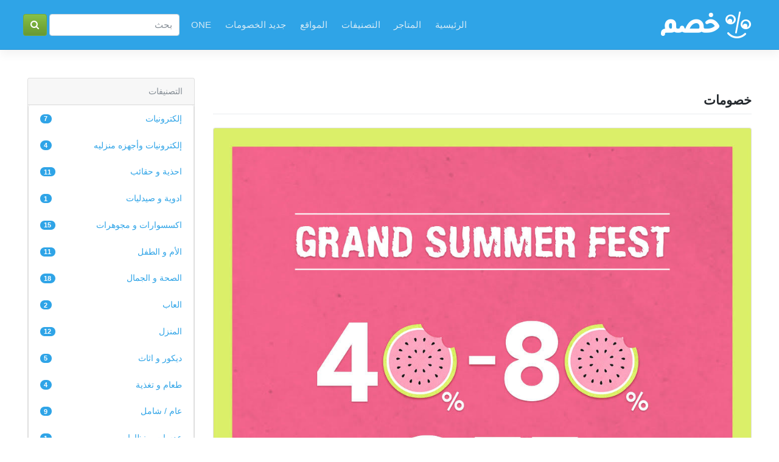

--- FILE ---
content_type: text/html; charset=UTF-8
request_url: https://khsm.io/discounts/
body_size: 20127
content:

<!DOCTYPE html>
<html dir="rtl" lang="ar" prefix="og: https://ogp.me/ns#" prefix="og: http://ogp.me/ns#">
<head>
    <meta charset="UTF-8">
    <meta name="viewport" content="width=device-width, initial-scale=1">
    <meta http-equiv="X-UA-Compatible" content="IE=edge">
    <link rel="profile" href="https://gmpg.org/xfn/11">
    <link rel="pingback" href="https://khsm.io/xmlrpc.php">
	
<!-- Search Engine Optimization by Rank Math - https://s.rankmath.com/home -->
<title>خصومات - خصم %</title>
<meta name="robots" content="index, follow, max-snippet:-1, max-video-preview:-1, max-image-preview:large"/>
<link rel="canonical" href="https://khsm.io/discounts/" />
<meta property="og:locale" content="ar_AR" />
<meta property="og:type" content="article" />
<meta property="og:title" content="خصومات - خصم %" />
<meta property="og:url" content="https://khsm.io/discounts/" />
<meta property="og:site_name" content="خصم %" />
<meta property="og:updated_time" content="2021-06-11T22:00:31+03:00" />
<meta property="og:image" content="https://khsm.io/wp-content/uploads/2021/05/sm.png" />
<meta property="og:image:secure_url" content="https://khsm.io/wp-content/uploads/2021/05/sm.png" />
<meta property="og:image:width" content="573" />
<meta property="og:image:height" content="300" />
<meta property="og:image:alt" content="خصومات" />
<meta property="og:image:type" content="image/png" />
<meta property="article:published_time" content="2021-05-26T11:30:05+03:00" />
<meta property="article:modified_time" content="2021-06-11T22:00:31+03:00" />
<meta name="twitter:card" content="summary_large_image" />
<meta name="twitter:title" content="خصومات - خصم %" />
<meta name="twitter:image" content="https://khsm.io/wp-content/uploads/2021/05/sm.png" />
<meta name="twitter:label1" content="Time to read" />
<meta name="twitter:data1" content="Less than a minute" />
<script type="application/ld+json" class="rank-math-schema">{"@context":"https://schema.org","@graph":[{"@type":"Organization","@id":"https://khsm.io/#organization","name":"\u062e\u0635\u0645 %","url":"https://khsm.io","logo":{"@type":"ImageObject","@id":"https://khsm.io/#logo","url":"https://khsm.io/wp-content/uploads/2021/05/logo.png","contentUrl":"https://khsm.io/wp-content/uploads/2021/05/logo.png","caption":"\u062e\u0635\u0645 %","inLanguage":"ar","width":"150","height":"50"}},{"@type":"WebSite","@id":"https://khsm.io/#website","url":"https://khsm.io","name":"\u062e\u0635\u0645 %","publisher":{"@id":"https://khsm.io/#organization"},"inLanguage":"ar"},{"@type":"ImageObject","@id":"https://khsm.io/wp-content/uploads/2021/05/sm.png","url":"https://khsm.io/wp-content/uploads/2021/05/sm.png","width":"573","height":"300","inLanguage":"ar"},{"@type":"WebPage","@id":"https://khsm.io/discounts/#webpage","url":"https://khsm.io/discounts/","name":"\u062e\u0635\u0648\u0645\u0627\u062a - \u062e\u0635\u0645 %","datePublished":"2021-05-26T11:30:05+03:00","dateModified":"2021-06-11T22:00:31+03:00","isPartOf":{"@id":"https://khsm.io/#website"},"primaryImageOfPage":{"@id":"https://khsm.io/wp-content/uploads/2021/05/sm.png"},"inLanguage":"ar"},{"@type":"Person","@id":"","name":"","url":"","image":{"@type":"ImageObject","@id":"https://secure.gravatar.com/avatar/df3262adbbf40cae1ce5d11b3441d5191c06df969747fa2d637cc746a17f2065?s=96&amp;d=mm&amp;r=g","url":"https://secure.gravatar.com/avatar/df3262adbbf40cae1ce5d11b3441d5191c06df969747fa2d637cc746a17f2065?s=96&amp;d=mm&amp;r=g","caption":"","inLanguage":"ar"},"sameAs":["https://khsm.io"],"worksFor":{"@id":"https://khsm.io/#organization"}},{"@type":"Article","headline":"\u062e\u0635\u0648\u0645\u0627\u062a - \u062e\u0635\u0645 %","datePublished":"2021-05-26T11:30:05+03:00","dateModified":"2021-06-11T22:00:31+03:00","author":{"@id":""},"publisher":{"@id":"https://khsm.io/#organization"},"name":"\u062e\u0635\u0648\u0645\u0627\u062a - \u062e\u0635\u0645 %","@id":"https://khsm.io/discounts/#richSnippet","isPartOf":{"@id":"https://khsm.io/discounts/#webpage"},"image":{"@id":"https://khsm.io/wp-content/uploads/2021/05/sm.png"},"inLanguage":"ar","mainEntityOfPage":{"@id":"https://khsm.io/discounts/#webpage"}}]}</script>
<!-- /Rank Math WordPress SEO plugin -->

<link rel='dns-prefetch' href='//use.fontawesome.com' />
<link rel="alternate" type="application/rss+xml" title="خصم % &laquo; الخلاصة" href="https://khsm.io/feed/" />
<link rel="alternate" title="oEmbed (JSON)" type="application/json+oembed" href="https://khsm.io/wp-json/oembed/1.0/embed?url=https%3A%2F%2Fkhsm.io%2Fdiscounts%2F" />
<link rel="alternate" title="oEmbed (XML)" type="text/xml+oembed" href="https://khsm.io/wp-json/oembed/1.0/embed?url=https%3A%2F%2Fkhsm.io%2Fdiscounts%2F&#038;format=xml" />
<style id='wp-img-auto-sizes-contain-inline-css' type='text/css'>
img:is([sizes=auto i],[sizes^="auto," i]){contain-intrinsic-size:3000px 1500px}
/*# sourceURL=wp-img-auto-sizes-contain-inline-css */
</style>
<style id='wp-emoji-styles-inline-css' type='text/css'>

	img.wp-smiley, img.emoji {
		display: inline !important;
		border: none !important;
		box-shadow: none !important;
		height: 1em !important;
		width: 1em !important;
		margin: 0 0.07em !important;
		vertical-align: -0.1em !important;
		background: none !important;
		padding: 0 !important;
	}
/*# sourceURL=wp-emoji-styles-inline-css */
</style>
<style id='wp-block-library-inline-css' type='text/css'>
:root{--wp-block-synced-color:#7a00df;--wp-block-synced-color--rgb:122,0,223;--wp-bound-block-color:var(--wp-block-synced-color);--wp-editor-canvas-background:#ddd;--wp-admin-theme-color:#007cba;--wp-admin-theme-color--rgb:0,124,186;--wp-admin-theme-color-darker-10:#006ba1;--wp-admin-theme-color-darker-10--rgb:0,107,160.5;--wp-admin-theme-color-darker-20:#005a87;--wp-admin-theme-color-darker-20--rgb:0,90,135;--wp-admin-border-width-focus:2px}@media (min-resolution:192dpi){:root{--wp-admin-border-width-focus:1.5px}}.wp-element-button{cursor:pointer}:root .has-very-light-gray-background-color{background-color:#eee}:root .has-very-dark-gray-background-color{background-color:#313131}:root .has-very-light-gray-color{color:#eee}:root .has-very-dark-gray-color{color:#313131}:root .has-vivid-green-cyan-to-vivid-cyan-blue-gradient-background{background:linear-gradient(135deg,#00d084,#0693e3)}:root .has-purple-crush-gradient-background{background:linear-gradient(135deg,#34e2e4,#4721fb 50%,#ab1dfe)}:root .has-hazy-dawn-gradient-background{background:linear-gradient(135deg,#faaca8,#dad0ec)}:root .has-subdued-olive-gradient-background{background:linear-gradient(135deg,#fafae1,#67a671)}:root .has-atomic-cream-gradient-background{background:linear-gradient(135deg,#fdd79a,#004a59)}:root .has-nightshade-gradient-background{background:linear-gradient(135deg,#330968,#31cdcf)}:root .has-midnight-gradient-background{background:linear-gradient(135deg,#020381,#2874fc)}:root{--wp--preset--font-size--normal:16px;--wp--preset--font-size--huge:42px}.has-regular-font-size{font-size:1em}.has-larger-font-size{font-size:2.625em}.has-normal-font-size{font-size:var(--wp--preset--font-size--normal)}.has-huge-font-size{font-size:var(--wp--preset--font-size--huge)}.has-text-align-center{text-align:center}.has-text-align-left{text-align:left}.has-text-align-right{text-align:right}.has-fit-text{white-space:nowrap!important}#end-resizable-editor-section{display:none}.aligncenter{clear:both}.items-justified-left{justify-content:flex-start}.items-justified-center{justify-content:center}.items-justified-right{justify-content:flex-end}.items-justified-space-between{justify-content:space-between}.screen-reader-text{border:0;clip-path:inset(50%);height:1px;margin:-1px;overflow:hidden;padding:0;position:absolute;width:1px;word-wrap:normal!important}.screen-reader-text:focus{background-color:#ddd;clip-path:none;color:#444;display:block;font-size:1em;height:auto;left:5px;line-height:normal;padding:15px 23px 14px;text-decoration:none;top:5px;width:auto;z-index:100000}html :where(.has-border-color){border-style:solid}html :where([style*=border-top-color]){border-top-style:solid}html :where([style*=border-right-color]){border-right-style:solid}html :where([style*=border-bottom-color]){border-bottom-style:solid}html :where([style*=border-left-color]){border-left-style:solid}html :where([style*=border-width]){border-style:solid}html :where([style*=border-top-width]){border-top-style:solid}html :where([style*=border-right-width]){border-right-style:solid}html :where([style*=border-bottom-width]){border-bottom-style:solid}html :where([style*=border-left-width]){border-left-style:solid}html :where(img[class*=wp-image-]){height:auto;max-width:100%}:where(figure){margin:0 0 1em}html :where(.is-position-sticky){--wp-admin--admin-bar--position-offset:var(--wp-admin--admin-bar--height,0px)}@media screen and (max-width:600px){html :where(.is-position-sticky){--wp-admin--admin-bar--position-offset:0px}}

/*# sourceURL=wp-block-library-inline-css */
</style><style id='wp-block-paragraph-inline-css' type='text/css'>
.is-small-text{font-size:.875em}.is-regular-text{font-size:1em}.is-large-text{font-size:2.25em}.is-larger-text{font-size:3em}.has-drop-cap:not(:focus):first-letter{float:right;font-size:8.4em;font-style:normal;font-weight:100;line-height:.68;margin:.05em 0 0 .1em;text-transform:uppercase}body.rtl .has-drop-cap:not(:focus):first-letter{float:none;margin-right:.1em}p.has-drop-cap.has-background{overflow:hidden}:root :where(p.has-background){padding:1.25em 2.375em}:where(p.has-text-color:not(.has-link-color)) a{color:inherit}p.has-text-align-left[style*="writing-mode:vertical-lr"],p.has-text-align-right[style*="writing-mode:vertical-rl"]{rotate:180deg}
/*# sourceURL=https://khsm.io/wp-includes/blocks/paragraph/style.min.css */
</style>
<style id='global-styles-inline-css' type='text/css'>
:root{--wp--preset--aspect-ratio--square: 1;--wp--preset--aspect-ratio--4-3: 4/3;--wp--preset--aspect-ratio--3-4: 3/4;--wp--preset--aspect-ratio--3-2: 3/2;--wp--preset--aspect-ratio--2-3: 2/3;--wp--preset--aspect-ratio--16-9: 16/9;--wp--preset--aspect-ratio--9-16: 9/16;--wp--preset--color--black: #000000;--wp--preset--color--cyan-bluish-gray: #abb8c3;--wp--preset--color--white: #ffffff;--wp--preset--color--pale-pink: #f78da7;--wp--preset--color--vivid-red: #cf2e2e;--wp--preset--color--luminous-vivid-orange: #ff6900;--wp--preset--color--luminous-vivid-amber: #fcb900;--wp--preset--color--light-green-cyan: #7bdcb5;--wp--preset--color--vivid-green-cyan: #00d084;--wp--preset--color--pale-cyan-blue: #8ed1fc;--wp--preset--color--vivid-cyan-blue: #0693e3;--wp--preset--color--vivid-purple: #9b51e0;--wp--preset--gradient--vivid-cyan-blue-to-vivid-purple: linear-gradient(135deg,rgb(6,147,227) 0%,rgb(155,81,224) 100%);--wp--preset--gradient--light-green-cyan-to-vivid-green-cyan: linear-gradient(135deg,rgb(122,220,180) 0%,rgb(0,208,130) 100%);--wp--preset--gradient--luminous-vivid-amber-to-luminous-vivid-orange: linear-gradient(135deg,rgb(252,185,0) 0%,rgb(255,105,0) 100%);--wp--preset--gradient--luminous-vivid-orange-to-vivid-red: linear-gradient(135deg,rgb(255,105,0) 0%,rgb(207,46,46) 100%);--wp--preset--gradient--very-light-gray-to-cyan-bluish-gray: linear-gradient(135deg,rgb(238,238,238) 0%,rgb(169,184,195) 100%);--wp--preset--gradient--cool-to-warm-spectrum: linear-gradient(135deg,rgb(74,234,220) 0%,rgb(151,120,209) 20%,rgb(207,42,186) 40%,rgb(238,44,130) 60%,rgb(251,105,98) 80%,rgb(254,248,76) 100%);--wp--preset--gradient--blush-light-purple: linear-gradient(135deg,rgb(255,206,236) 0%,rgb(152,150,240) 100%);--wp--preset--gradient--blush-bordeaux: linear-gradient(135deg,rgb(254,205,165) 0%,rgb(254,45,45) 50%,rgb(107,0,62) 100%);--wp--preset--gradient--luminous-dusk: linear-gradient(135deg,rgb(255,203,112) 0%,rgb(199,81,192) 50%,rgb(65,88,208) 100%);--wp--preset--gradient--pale-ocean: linear-gradient(135deg,rgb(255,245,203) 0%,rgb(182,227,212) 50%,rgb(51,167,181) 100%);--wp--preset--gradient--electric-grass: linear-gradient(135deg,rgb(202,248,128) 0%,rgb(113,206,126) 100%);--wp--preset--gradient--midnight: linear-gradient(135deg,rgb(2,3,129) 0%,rgb(40,116,252) 100%);--wp--preset--font-size--small: 13px;--wp--preset--font-size--medium: 20px;--wp--preset--font-size--large: 36px;--wp--preset--font-size--x-large: 42px;--wp--preset--spacing--20: 0.44rem;--wp--preset--spacing--30: 0.67rem;--wp--preset--spacing--40: 1rem;--wp--preset--spacing--50: 1.5rem;--wp--preset--spacing--60: 2.25rem;--wp--preset--spacing--70: 3.38rem;--wp--preset--spacing--80: 5.06rem;--wp--preset--shadow--natural: 6px 6px 9px rgba(0, 0, 0, 0.2);--wp--preset--shadow--deep: 12px 12px 50px rgba(0, 0, 0, 0.4);--wp--preset--shadow--sharp: 6px 6px 0px rgba(0, 0, 0, 0.2);--wp--preset--shadow--outlined: 6px 6px 0px -3px rgb(255, 255, 255), 6px 6px rgb(0, 0, 0);--wp--preset--shadow--crisp: 6px 6px 0px rgb(0, 0, 0);}:where(.is-layout-flex){gap: 0.5em;}:where(.is-layout-grid){gap: 0.5em;}body .is-layout-flex{display: flex;}.is-layout-flex{flex-wrap: wrap;align-items: center;}.is-layout-flex > :is(*, div){margin: 0;}body .is-layout-grid{display: grid;}.is-layout-grid > :is(*, div){margin: 0;}:where(.wp-block-columns.is-layout-flex){gap: 2em;}:where(.wp-block-columns.is-layout-grid){gap: 2em;}:where(.wp-block-post-template.is-layout-flex){gap: 1.25em;}:where(.wp-block-post-template.is-layout-grid){gap: 1.25em;}.has-black-color{color: var(--wp--preset--color--black) !important;}.has-cyan-bluish-gray-color{color: var(--wp--preset--color--cyan-bluish-gray) !important;}.has-white-color{color: var(--wp--preset--color--white) !important;}.has-pale-pink-color{color: var(--wp--preset--color--pale-pink) !important;}.has-vivid-red-color{color: var(--wp--preset--color--vivid-red) !important;}.has-luminous-vivid-orange-color{color: var(--wp--preset--color--luminous-vivid-orange) !important;}.has-luminous-vivid-amber-color{color: var(--wp--preset--color--luminous-vivid-amber) !important;}.has-light-green-cyan-color{color: var(--wp--preset--color--light-green-cyan) !important;}.has-vivid-green-cyan-color{color: var(--wp--preset--color--vivid-green-cyan) !important;}.has-pale-cyan-blue-color{color: var(--wp--preset--color--pale-cyan-blue) !important;}.has-vivid-cyan-blue-color{color: var(--wp--preset--color--vivid-cyan-blue) !important;}.has-vivid-purple-color{color: var(--wp--preset--color--vivid-purple) !important;}.has-black-background-color{background-color: var(--wp--preset--color--black) !important;}.has-cyan-bluish-gray-background-color{background-color: var(--wp--preset--color--cyan-bluish-gray) !important;}.has-white-background-color{background-color: var(--wp--preset--color--white) !important;}.has-pale-pink-background-color{background-color: var(--wp--preset--color--pale-pink) !important;}.has-vivid-red-background-color{background-color: var(--wp--preset--color--vivid-red) !important;}.has-luminous-vivid-orange-background-color{background-color: var(--wp--preset--color--luminous-vivid-orange) !important;}.has-luminous-vivid-amber-background-color{background-color: var(--wp--preset--color--luminous-vivid-amber) !important;}.has-light-green-cyan-background-color{background-color: var(--wp--preset--color--light-green-cyan) !important;}.has-vivid-green-cyan-background-color{background-color: var(--wp--preset--color--vivid-green-cyan) !important;}.has-pale-cyan-blue-background-color{background-color: var(--wp--preset--color--pale-cyan-blue) !important;}.has-vivid-cyan-blue-background-color{background-color: var(--wp--preset--color--vivid-cyan-blue) !important;}.has-vivid-purple-background-color{background-color: var(--wp--preset--color--vivid-purple) !important;}.has-black-border-color{border-color: var(--wp--preset--color--black) !important;}.has-cyan-bluish-gray-border-color{border-color: var(--wp--preset--color--cyan-bluish-gray) !important;}.has-white-border-color{border-color: var(--wp--preset--color--white) !important;}.has-pale-pink-border-color{border-color: var(--wp--preset--color--pale-pink) !important;}.has-vivid-red-border-color{border-color: var(--wp--preset--color--vivid-red) !important;}.has-luminous-vivid-orange-border-color{border-color: var(--wp--preset--color--luminous-vivid-orange) !important;}.has-luminous-vivid-amber-border-color{border-color: var(--wp--preset--color--luminous-vivid-amber) !important;}.has-light-green-cyan-border-color{border-color: var(--wp--preset--color--light-green-cyan) !important;}.has-vivid-green-cyan-border-color{border-color: var(--wp--preset--color--vivid-green-cyan) !important;}.has-pale-cyan-blue-border-color{border-color: var(--wp--preset--color--pale-cyan-blue) !important;}.has-vivid-cyan-blue-border-color{border-color: var(--wp--preset--color--vivid-cyan-blue) !important;}.has-vivid-purple-border-color{border-color: var(--wp--preset--color--vivid-purple) !important;}.has-vivid-cyan-blue-to-vivid-purple-gradient-background{background: var(--wp--preset--gradient--vivid-cyan-blue-to-vivid-purple) !important;}.has-light-green-cyan-to-vivid-green-cyan-gradient-background{background: var(--wp--preset--gradient--light-green-cyan-to-vivid-green-cyan) !important;}.has-luminous-vivid-amber-to-luminous-vivid-orange-gradient-background{background: var(--wp--preset--gradient--luminous-vivid-amber-to-luminous-vivid-orange) !important;}.has-luminous-vivid-orange-to-vivid-red-gradient-background{background: var(--wp--preset--gradient--luminous-vivid-orange-to-vivid-red) !important;}.has-very-light-gray-to-cyan-bluish-gray-gradient-background{background: var(--wp--preset--gradient--very-light-gray-to-cyan-bluish-gray) !important;}.has-cool-to-warm-spectrum-gradient-background{background: var(--wp--preset--gradient--cool-to-warm-spectrum) !important;}.has-blush-light-purple-gradient-background{background: var(--wp--preset--gradient--blush-light-purple) !important;}.has-blush-bordeaux-gradient-background{background: var(--wp--preset--gradient--blush-bordeaux) !important;}.has-luminous-dusk-gradient-background{background: var(--wp--preset--gradient--luminous-dusk) !important;}.has-pale-ocean-gradient-background{background: var(--wp--preset--gradient--pale-ocean) !important;}.has-electric-grass-gradient-background{background: var(--wp--preset--gradient--electric-grass) !important;}.has-midnight-gradient-background{background: var(--wp--preset--gradient--midnight) !important;}.has-small-font-size{font-size: var(--wp--preset--font-size--small) !important;}.has-medium-font-size{font-size: var(--wp--preset--font-size--medium) !important;}.has-large-font-size{font-size: var(--wp--preset--font-size--large) !important;}.has-x-large-font-size{font-size: var(--wp--preset--font-size--x-large) !important;}
/*# sourceURL=global-styles-inline-css */
</style>

<style id='classic-theme-styles-inline-css' type='text/css'>
/*! This file is auto-generated */
.wp-block-button__link{color:#fff;background-color:#32373c;border-radius:9999px;box-shadow:none;text-decoration:none;padding:calc(.667em + 2px) calc(1.333em + 2px);font-size:1.125em}.wp-block-file__button{background:#32373c;color:#fff;text-decoration:none}
/*# sourceURL=/wp-includes/css/classic-themes.min.css */
</style>
<link rel='stylesheet' id='clipmydeals-bootstrap-css-css' href='https://khsm.io/wp-content/themes/clipmydeals/inc/assets/css/bootstrap.min.css?ver=6.9' type='text/css' media='all' />
<link rel='preload' as='style' onload='this.onload=null;this.rel="stylesheet"' id='wp-bootstrap-pro-fontawesome-cdn-css' href='//use.fontawesome.com/releases/v5.0.12/css/all.css?ver=6.9' type='text/css' media='all' />
<link rel='stylesheet' id='clipmydeals-style-css' href='https://khsm.io/wp-content/themes/clipmydeals/style.css?ver=6.9' type='text/css' media='all' />
<link rel='stylesheet' id='clipmydeals-cerulean-css' href='https://khsm.io/wp-content/themes/clipmydeals/inc/assets/css/presets/theme-option/cerulean.css?ver=6.9' type='text/css' media='all' />
<link rel='preload' as='style' onload='this.onload=null;this.rel="stylesheet"' id='carousel-css-css' href='https://khsm.io/wp-content/themes/clipmydeals/inc/assets/css/carousel.css?ver=6.9' type='text/css' media='all' />
<link rel='preload' as='style' onload='this.onload=null;this.rel="stylesheet"' id='wpzoom-social-icons-socicon-css' href='https://khsm.io/wp-content/plugins/social-icons-widget-by-wpzoom/assets/css/wpzoom-socicon.css?ver=1673973520' type='text/css' media='all' />
<link rel='preload' as='style' onload='this.onload=null;this.rel="stylesheet"' id='wpzoom-social-icons-genericons-css' href='https://khsm.io/wp-content/plugins/social-icons-widget-by-wpzoom/assets/css/genericons.css?ver=1673973520' type='text/css' media='all' />
<link rel='preload' as='style' onload='this.onload=null;this.rel="stylesheet"' id='wpzoom-social-icons-academicons-css' href='https://khsm.io/wp-content/plugins/social-icons-widget-by-wpzoom/assets/css/academicons.min.css?ver=1673973520' type='text/css' media='all' />
<link rel='preload' as='style' onload='this.onload=null;this.rel="stylesheet"' id='wpzoom-social-icons-font-awesome-3-css' href='https://khsm.io/wp-content/plugins/social-icons-widget-by-wpzoom/assets/css/font-awesome-3.min.css?ver=1673973520' type='text/css' media='all' />
<link rel='stylesheet' id='dashicons-css' href='https://khsm.io/wp-includes/css/dashicons.min.css?ver=6.9' type='text/css' media='all' />
<link rel='preload' as='style' onload='this.onload=null;this.rel="stylesheet"' id='wpzoom-social-icons-styles-css' href='https://khsm.io/wp-content/plugins/social-icons-widget-by-wpzoom/assets/css/wpzoom-social-icons-styles.css?ver=1673973520' type='text/css' media='all' />
<link rel='preload' as='style' onload='this.onload=null;this.rel="stylesheet"' id='wpzoom-social-icons-font-academicons-woff2-css' href='https://khsm.io/wp-content/plugins/social-icons-widget-by-wpzoom/assets/font/academicons.woff2?v=1.9.2'  type='font/woff2' crossorigin />
<link rel='preload' as='style' onload='this.onload=null;this.rel="stylesheet"' id='wpzoom-social-icons-font-fontawesome-3-woff2-css' href='https://khsm.io/wp-content/plugins/social-icons-widget-by-wpzoom/assets/font/fontawesome-webfont.woff2?v=4.7.0'  type='font/woff2' crossorigin />
<link rel='preload' as='style' onload='this.onload=null;this.rel="stylesheet"' id='wpzoom-social-icons-font-genericons-woff-css' href='https://khsm.io/wp-content/plugins/social-icons-widget-by-wpzoom/assets/font/Genericons.woff'  type='font/woff' crossorigin />
<link rel='preload' as='style' onload='this.onload=null;this.rel="stylesheet"' id='wpzoom-social-icons-font-socicon-woff2-css' href='https://khsm.io/wp-content/plugins/social-icons-widget-by-wpzoom/assets/font/socicon.woff2?v=4.2.10'  type='font/woff2' crossorigin />
<script type="text/javascript" src="https://khsm.io/wp-includes/js/jquery/jquery.min.js?ver=3.7.1" id="jquery-core-js"></script>
<script type="text/javascript" defer src="https://khsm.io/wp-includes/js/jquery/jquery-migrate.min.js?ver=3.4.1" id="jquery-migrate-js"></script>
<link rel="https://api.w.org/" href="https://khsm.io/wp-json/" /><link rel="alternate" title="JSON" type="application/json" href="https://khsm.io/wp-json/wp/v2/pages/36" /><link rel="EditURI" type="application/rsd+xml" title="RSD" href="https://khsm.io/xmlrpc.php?rsd" />
<link rel="stylesheet" href="https://khsm.io/wp-content/themes/clipmydeals/rtl.css" type="text/css" media="screen" /><meta name="generator" content="WordPress 6.9" />
<link rel='shortlink' href='https://khsm.io/?p=36' />
<style>

/* CSS added by Hide Metadata Plugin */

.entry-meta .byline:before,
			.entry-header .entry-meta span.byline:before,
			.entry-meta .byline:after,
			.entry-header .entry-meta span.byline:after,
			.single .byline, .group-blog .byline,
			.entry-meta .byline,
			.entry-header .entry-meta > span.byline,
			.entry-meta .author.vcard  {
				content: '';
				display: none;
				margin: 0;
			}</style>
    <style type="text/css">
        #page-sub-header {
            background: #f1f1f1;
        }
    </style>
<style>.container-xl {max-width: 1250px; }</style><script async src="https://pagead2.googlesyndication.com/pagead/js/adsbygoogle.js?client=ca-pub-1350754941205288"
     crossorigin="anonymous"></script><link rel="icon" href="https://khsm.io/wp-content/uploads/2021/05/cropped-ic-32x32.png" sizes="32x32" />
<link rel="icon" href="https://khsm.io/wp-content/uploads/2021/05/cropped-ic-192x192.png" sizes="192x192" />
<link rel="apple-touch-icon" href="https://khsm.io/wp-content/uploads/2021/05/cropped-ic-180x180.png" />
<meta name="msapplication-TileImage" content="https://khsm.io/wp-content/uploads/2021/05/cropped-ic-270x270.png" />
	<meta name="clipmydeals_version" content="6.3.25" />
			<meta name="description" content="Get Latest Coupons and Deals for your Online Shopping">
			<meta name="author" content="خصم %" />
									<meta property="og:locale" content="ar"/>
			<meta property="og:title" content="خصومات | خصم %"/>
			<meta property="og:description" content="Get Latest Coupons and Deals for your Online Shopping"/>
						<meta property="og:url" content="https://khsm.io/discounts"/>
			<meta property="og:site_name" content="خصم %"/>
			<meta property="og:type" content="article" />
			<meta property="article:modified_time" content="2021-06-11T22:00:31+03:00" />
						<meta name="twitter:card" content="summary" />
									
		</head>

<body class="rtl wp-singular page-template page-template-page-blog page-template-page-blog-php page page-id-36 wp-custom-logo wp-theme-clipmydeals theme-preset-active">
<div id="page" class="site">
	<a class="skip-link screen-reader-text" href="#content">تخطى الى المحتوى
</a>
    	<header id="masthead" class="site-header sticky-top navbar-static-top d-print-none navbar-dark bg-primary" role="banner">
		<div class="container-fluid">
            <nav class="navbar navbar-expand-lg p-0">
                <div class="navbar-brand">
											<a href="https://khsm.io/">
                            <img style="max-width:25vw" src="https://khsm.io/wp-content/uploads/2021/05/logo.png" alt="خصم %">
                        </a>
                    
                </div>
                <button class="navbar-toggler" type="button" data-toggle="collapse" data-target="#main-nav" aria-controls="" aria-expanded="false" aria-label="Toggle navigation">
                    <span class="navbar-toggler-icon"></span>
                </button>

				<div id="main-nav" class="collapse navbar-collapse justify-content-end"><ul id="menu-quickmenu1622028604" class="navbar-nav">
																											<li id="mobile-menu-search-item" class="d-block d-lg-none d-xl-none">
																												<form action="https://khsm.io/" method="GET">
																													<div class="input-group input-group-lg mt-4 mb-2">
																													<input type="text"onkeyup="cmdAjaxSearch(this);" name="s" id="mobile-menu-search" class="form-control" autocomplete="off" placeholder="بحث
..." />
																														<div class="input-group-append">
																															<button class="btn btn-success" type="submit"><i class="fa fa-search"></i></button>
																														</div>
																													</div>
																												</form>
																											</li>
																											<li id="menu-item-1" class="mx-1 nav-item a1i0s0 menu-item menu-item-type-custom menu-item-object-custom menu-item-home menu-item-1"><a title="الرئيسية" href="https://khsm.io" class="nav-link">الرئيسية</a></li>
<li id="menu-item-38" class="mx-1 nav-item a1i0s0 menu-item menu-item-type-post_type menu-item-object-page menu-item-38"><a title="المتاجر" href="https://khsm.io/stores/" class="nav-link">المتاجر</a></li>
<li id="menu-item-40" class="mx-1 nav-item a1i0s0 menu-item menu-item-type-post_type menu-item-object-page menu-item-40"><a title="التصنيفات" href="https://khsm.io/categories/" class="nav-link">التصنيفات</a></li>
<li id="menu-item-62" class="mx-1 nav-item a1i0s0 menu-item menu-item-type-post_type menu-item-object-page menu-item-62"><a title="المواقع" href="https://khsm.io/locations/" class="nav-link">المواقع</a></li>
<li id="menu-item-27" class="mx-1 nav-item a1i0s0 menu-item menu-item-type-post_type menu-item-object-page menu-item-27"><a title="جديد الخصومات" href="https://khsm.io/latest-coupons/" class="nav-link">جديد الخصومات</a></li>
<li id="menu-item-856" class="mx-1 nav-item a1i0s0 menu-item menu-item-type-custom menu-item-object-custom menu-item-856"><a title="ONE" href="https://one.khsm.io/" class="nav-link">ONE</a></li>

																										</ul></div>
                <form class="form-inline ml-2 d-none d-lg-block d-xl-block" method="GET" action="https://khsm.io/">
					<input  id="nav-search-box" onkeyup="cmdAjaxSearch(this);"  autocomplete="off" class="form-control mr-sm-2" name="s" type="text" placeholder="بحث
" aria-label="بحث
">
					<button id="nav-search-button" class="btn btn-success my-2 my-sm-0" type="submit"><i class="fa fa-search"></i></button>
				</form>
				
            </nav>
        </div>
	</header><!-- #masthead -->

		
	<div id="content" class="site-content">

			
		
		
	    	    
	    
		<div class="cmd-page-blog container-xl pt-5">
  <div class="row mx-0">

	<section id="primary" class="content-area order-md-1 col-sm-12 col-md-8 col-lg-9">
		<main id="main" class="site-main" role="main">

			<article id="post-36" class="post-36 page type-page status-publish hentry">
			
				<header class="entry-header">
					<h1 class="entry-title">خصومات</h1>				</header><!-- .entry-header -->
    
				<div class="entry-content">

					<div>
										</div>
				
					
<article id="post-789" class="card post-789 post type-post status-publish format-standard has-post-thumbnail hentry category-1">
<img width="1080" height="1080" src="https://khsm.io/wp-content/uploads/2021/06/unnamed-1-1.jpg" class="card-img-top wp-post-image" alt="" decoding="async" loading="lazy" srcset="https://khsm.io/wp-content/uploads/2021/06/unnamed-1-1.jpg 1080w, https://khsm.io/wp-content/uploads/2021/06/unnamed-1-1-300x300.jpg 300w, https://khsm.io/wp-content/uploads/2021/06/unnamed-1-1-1024x1024.jpg 1024w, https://khsm.io/wp-content/uploads/2021/06/unnamed-1-1-150x150.jpg 150w, https://khsm.io/wp-content/uploads/2021/06/unnamed-1-1-768x768.jpg 768w" sizes="auto, (max-width: 1080px) 100vw, 1080px" /><div class="card-body pt-0">
	<header>
	<h2 class="card-title mt-3"><a href="https://khsm.io/firstcry-fashion-week-sale/" rel="bookmark">FirstCry Fashion Week Sale</a></h2>	<h6 class="card-subtitle mb-3 text-muted">
		<span class="posted-on">تم النشر في ٪s
</span> | <span class="byline"> by <span class="author vcard"><a class="url fn n" href=""></a></span></span>	</h6><!-- .entry-meta -->
		</header>
	<div class="card-text">
		<p>نود أن نعلمكم بأن عرض فيرست كراي!قد بدأت في تخفيضات أسبوع الموضةخصم يصل إلى 40٪ -70٪ + خصم إضافي 10٪ عند استخدام رمز القسيمة من موقع خصم We would like to inform you that FirstCryhas started the Fashion Week Sale!Up to 40%-70% Sale + 10% Extra discount when using your coupon code الانتقال لمتجر فيرست [&hellip;]</p>
	</div><!-- .entry-content -->
</div>
<footer class="card-footer">
		<span class="cat-links">Posted in <a href="https://khsm.io/category/%d8%ba%d9%8a%d8%b1-%d9%85%d8%b5%d9%86%d9%81/" rel="category tag">غير مصنف</a></span>	</footer><!-- .entry-footer -->
</article><!-- #post-## -->

<article id="post-784" class="card post-784 post type-post status-publish format-standard has-post-thumbnail hentry category-81">
<img width="1235" height="683" src="https://khsm.io/wp-content/uploads/2021/06/unnamed-1.jpg" class="card-img-top wp-post-image" alt="" decoding="async" loading="lazy" srcset="https://khsm.io/wp-content/uploads/2021/06/unnamed-1.jpg 1235w, https://khsm.io/wp-content/uploads/2021/06/unnamed-1-300x166.jpg 300w, https://khsm.io/wp-content/uploads/2021/06/unnamed-1-1024x566.jpg 1024w, https://khsm.io/wp-content/uploads/2021/06/unnamed-1-768x425.jpg 768w" sizes="auto, (max-width: 1235px) 100vw, 1235px" /><div class="card-body pt-0">
	<header>
	<h2 class="card-title mt-3"><a href="https://khsm.io/american-eagle-75discount/" rel="bookmark">American Eagle % 75Discount</a></h2>	<h6 class="card-subtitle mb-3 text-muted">
		<span class="posted-on">تم النشر في ٪s
</span> | <span class="byline"> by <span class="author vcard"><a class="url fn n" href=""></a></span></span>	</h6><!-- .entry-meta -->
		</header>
	<div class="card-text">
		<p>نود إعلامكن بأن امريكان ايجل مصر لديها تنزيلات حتى %75 خصم إضافي 10% مع أكواد خصم على التنزيلات Please note that American Eagle EGYPT has a Sale up to 75% off Additional 10% off with KHSM.io codes on top of the sale الانتقال لمتجر امريكان ايجل للحصول على كود الخصم و الكوبون</p>
	</div><!-- .entry-content -->
</div>
<footer class="card-footer">
		<span class="cat-links">Posted in <a href="https://khsm.io/category/%d8%ae%d8%b5%d9%88%d9%85%d8%a7%d8%aa-%d8%ae%d8%a7%d8%b5%d8%a9/" rel="category tag">خصومات خاصة</a></span>	</footer><!-- .entry-footer -->
</article><!-- #post-## -->

<article id="post-717" class="card post-717 post type-post status-publish format-standard has-post-thumbnail hentry category-81 tag-bathbodyworks">
<img width="1200" height="425" src="https://khsm.io/wp-content/uploads/2021/06/unnamed.gif" class="card-img-top wp-post-image" alt="" decoding="async" loading="lazy" /><div class="card-body pt-0">
	<header>
	<h2 class="card-title mt-3"><a href="https://khsm.io/%d8%b9%d8%b1%d8%b6-%d8%a7%d9%84%d8%b9%d9%86%d8%a7%d9%8a%d8%a9-%d8%a8%d8%a7%d9%84%d8%ac%d8%b3%d9%85-%d8%a7%d8%b4%d8%aa%d8%b1%d9%90-2-%d9%88%d8%a7%d8%ad%d8%b5%d9%84-%d8%b9%d9%84%d9%89-2-%d9%85%d8%ac/" rel="bookmark">عرض العناية بالجسم اشترِ 2 واحصل على 2 مجانا عاد الأن من Bath&#038;BodyWorks</a></h2>	<h6 class="card-subtitle mb-3 text-muted">
		<span class="posted-on">تم النشر في ٪s
</span> | <span class="byline"> by <span class="author vcard"><a class="url fn n" href=""></a></span></span>	</h6><!-- .entry-meta -->
		</header>
	<div class="card-text">
		<p>مستخدمينا الأعزاء Body Care BUY 2 GET 2 FREE promotion is back , Bath&amp;BodyWorks عرض العناية بالجسم اشترِ 2 واحصل على 2 مجانا عاد الأن من Bath&amp;BodyWorks للحصول على الخصم استخدم كود الخاص الخاص بنا على الرابط التالي اضغط هنا باث اند بودي مصر &#8211; كل الشاور جل بسعر 120 جنيه فقط 😍😍😍 اشتري 2 [&hellip;]</p>
	</div><!-- .entry-content -->
</div>
<footer class="card-footer">
		<span class="cat-links">Posted in <a href="https://khsm.io/category/%d8%ae%d8%b5%d9%88%d9%85%d8%a7%d8%aa-%d8%ae%d8%a7%d8%b5%d8%a9/" rel="category tag">خصومات خاصة</a></span> | <span class="tags-links">Tags: <a href="https://khsm.io/tag/bathbodyworks/" rel="tag">Bath&amp;BodyWorks</a></span>	</footer><!-- .entry-footer -->
</article><!-- #post-## -->

<article id="post-646" class="card post-646 post type-post status-publish format-standard has-post-thumbnail hentry category-81 tag-galaxy-m11 tag-82">
<img width="1280" height="720" src="https://khsm.io/wp-content/uploads/2021/06/Samsung-Galaxy-M11-1.jpg" class="card-img-top wp-post-image" alt="" decoding="async" loading="lazy" srcset="https://khsm.io/wp-content/uploads/2021/06/Samsung-Galaxy-M11-1.jpg 1280w, https://khsm.io/wp-content/uploads/2021/06/Samsung-Galaxy-M11-1-300x169.jpg 300w, https://khsm.io/wp-content/uploads/2021/06/Samsung-Galaxy-M11-1-1024x576.jpg 1024w, https://khsm.io/wp-content/uploads/2021/06/Samsung-Galaxy-M11-1-768x432.jpg 768w" sizes="auto, (max-width: 1280px) 100vw, 1280px" /><div class="card-body pt-0">
	<header>
	<h2 class="card-title mt-3"><a href="https://khsm.io/noon-galaxy-m11/" rel="bookmark">خصم على هاتف Galaxy M11</a></h2>	<h6 class="card-subtitle mb-3 text-muted">
		<span class="posted-on">تم النشر في ٪s
</span> | <span class="byline"> by <span class="author vcard"><a class="url fn n" href=""></a></span></span>	</h6><!-- .entry-meta -->
		</header>
	<div class="card-text">
		<p>مرحبا بكم زوار موقع خصم % يسرنا أن نعلمك ان هاتف سامسونج المصنف من الهواتف الأكثر مبيعاً (سامسونج ام11) أصبح الأن مفعل مفعل للخصم على اكواد موقع خصم % Galaxy M11 Dual SIM Metallic Blue 3GB RAM 32GB 4G LTE يتوفر الهاتف علي نون مصر بسعر تنافسي كبير حيث أصبح سعره 2099 جنية بدلاً من [&hellip;]</p>
	</div><!-- .entry-content -->
</div>
<footer class="card-footer">
		<span class="cat-links">Posted in <a href="https://khsm.io/category/%d8%ae%d8%b5%d9%88%d9%85%d8%a7%d8%aa-%d8%ae%d8%a7%d8%b5%d8%a9/" rel="category tag">خصومات خاصة</a></span> | <span class="tags-links">Tags: <a href="https://khsm.io/tag/galaxy-m11/" rel="tag">Galaxy M11</a>, <a href="https://khsm.io/tag/%d9%86%d9%88%d9%86/" rel="tag">نون</a></span>	</footer><!-- .entry-footer -->
</article><!-- #post-## -->
				</div>
				<div class="row mb-2">
					<div class="col-sm-6">
											</div>
					<div class="col-sm-6 text-right">
											</div>
				</div>
				

				
			</article>

		</main><!-- #main -->
	</section><!-- #primary -->


<aside id="secondary" class="order-md-1 d-print-none widget-area col-sm-12 col-md-4 col-lg-3" role="complementary">
	<div id="categorylist_widget-2" class="widget categorylist_widget card"><div class="card-header widget-title">التصنيفات</div><div class="cmd-categorylist-widget list-group"><a href="https://khsm.io/offer-category/%d8%a5%d9%84%d9%83%d8%aa%d8%b1%d9%88%d9%86%d9%8a%d8%a7%d8%aa/" class="list-group-item d-flex justify-content-between align-items-center">إلكترونيات<span class="badge badge-primary badge-pill">7</span></a><a href="https://khsm.io/offer-category/%d8%a5%d9%84%d9%83%d8%aa%d8%b1%d9%88%d9%86%d9%8a%d8%a7%d8%aa-%d9%88%d8%a3%d8%ac%d9%87%d8%b2%d9%87-%d9%85%d9%86%d8%b2%d9%84%d9%8a%d9%87/" class="list-group-item d-flex justify-content-between align-items-center">إلكترونيات وأجهزه منزليه<span class="badge badge-primary badge-pill">4</span></a><a href="https://khsm.io/offer-category/%d8%a7%d8%ad%d8%b0%d9%8a%d8%a9-%d9%88-%d8%ad%d9%82%d8%a7%d8%a6%d8%a8/" class="list-group-item d-flex justify-content-between align-items-center">احذية و حقائب<span class="badge badge-primary badge-pill">11</span></a><a href="https://khsm.io/offer-category/%d8%a7%d8%af%d9%88%d9%8a%d8%a9-%d9%88-%d8%b5%d9%8a%d8%af%d9%84%d9%8a%d8%a7%d8%aa/" class="list-group-item d-flex justify-content-between align-items-center">ادوية و صيدليات<span class="badge badge-primary badge-pill">1</span></a><a href="https://khsm.io/offer-category/%d8%a7%d9%83%d8%b3%d8%b3%d9%88%d8%a7%d8%b1%d8%a7%d8%aa-%d9%88-%d9%85%d8%ac%d9%88%d9%87%d8%b1%d8%a7%d8%aa/" class="list-group-item d-flex justify-content-between align-items-center">اكسسوارات و مجوهرات<span class="badge badge-primary badge-pill">15</span></a><a href="https://khsm.io/offer-category/%d8%a7%d9%84%d8%a3%d9%85-%d9%88-%d8%a7%d9%84%d8%b7%d9%81%d9%84/" class="list-group-item d-flex justify-content-between align-items-center">الأم و الطفل<span class="badge badge-primary badge-pill">11</span></a><a href="https://khsm.io/offer-category/%d8%a7%d9%84%d8%b5%d8%ad%d8%a9-%d9%88-%d8%a7%d9%84%d8%ac%d9%85%d8%a7%d9%84/" class="list-group-item d-flex justify-content-between align-items-center">الصحة و الجمال<span class="badge badge-primary badge-pill">18</span></a><a href="https://khsm.io/offer-category/%d8%a7%d9%84%d8%b9%d8%a7%d8%a8/" class="list-group-item d-flex justify-content-between align-items-center">العاب<span class="badge badge-primary badge-pill">2</span></a><a href="https://khsm.io/offer-category/%d8%a7%d9%84%d9%85%d9%86%d8%b2%d9%84/" class="list-group-item d-flex justify-content-between align-items-center">المنزل<span class="badge badge-primary badge-pill">12</span></a><a href="https://khsm.io/offer-category/%d8%af%d9%8a%d9%83%d9%88%d8%b1-%d9%88-%d8%a7%d8%ab%d8%a7%d8%ab/" class="list-group-item d-flex justify-content-between align-items-center">ديكور و اثاث<span class="badge badge-primary badge-pill">5</span></a><a href="https://khsm.io/offer-category/%d8%b7%d8%b9%d8%a7%d9%85-%d9%88-%d8%aa%d8%ba%d8%b0%d9%8a%d8%a9/" class="list-group-item d-flex justify-content-between align-items-center">طعام و تغذية<span class="badge badge-primary badge-pill">4</span></a><a href="https://khsm.io/offer-category/%d8%b9%d8%a7%d9%85-%d8%b4%d8%a7%d9%85%d9%84/" class="list-group-item d-flex justify-content-between align-items-center">عام / شامل<span class="badge badge-primary badge-pill">9</span></a><a href="https://khsm.io/offer-category/%d8%b9%d8%af%d8%b3%d8%a7%d8%aa-%d9%88-%d9%86%d8%b8%d8%a7%d8%b1%d8%a7%d8%aa/" class="list-group-item d-flex justify-content-between align-items-center">عدسات و نظارات<span class="badge badge-primary badge-pill">1</span></a><a href="https://khsm.io/offer-category/%d8%b9%d8%b7%d9%88%d8%b1/" class="list-group-item d-flex justify-content-between align-items-center">عطور<span class="badge badge-primary badge-pill">7</span></a><a href="https://khsm.io/offer-category/%d9%85%d9%84%d8%a7%d8%a8%d8%b3-%d9%88-%d9%85%d9%88%d8%b6%d8%a9/" class="list-group-item d-flex justify-content-between align-items-center">ملابس و موضة<span class="badge badge-primary badge-pill">27</span></a><a href="https://khsm.io/offer-category/%d9%87%d9%88%d8%a7%d8%aa%d9%81-%d9%88-%d8%a7%d8%ac%d9%87%d8%b2%d8%a9-%d9%85%d8%ad%d9%85%d9%88%d9%84%d8%a9/" class="list-group-item d-flex justify-content-between align-items-center">هواتف و اجهزة محمولة<span class="badge badge-primary badge-pill">3</span></a><a href="https://khsm.io/offer-category/%d9%88%d8%b1%d9%88%d8%af-%d9%88-%d9%87%d8%af%d8%a7%d9%8a%d8%a7/" class="list-group-item d-flex justify-content-between align-items-center">ورود و هدايا<span class="badge badge-primary badge-pill">5</span></a></div></div><div id="popularstores_widget-2" class="widget popularstores_widget card"><div class="card-header widget-title">المتاجر الأكثر شعبية</div><div class="row justify-content-center p-1">		<div class="col-6 pr-1">
			<a href="https://khsm.io/store/american-eagle/">
			<div class="card mt-2">
									<img src="https://khsm.io/wp-content/uploads/2021/05/ael.jpg" class="card-img-top cmd-store-logo-fix-height" alt="American Eagle Logo" />
													<div class="card-footer text-center py-1"><small>1 عروض</small></div>
							</div>
			</a>
		</div>
				<div class="col-6 pl-1">
			<a href="https://khsm.io/store/azadea/">
			<div class="card mt-2">
									<img src="https://khsm.io/wp-content/uploads/2021/07/storelogo-azadea.jpg" class="card-img-top cmd-store-logo-fix-height" alt="AZADEA Logo" />
													<div class="card-footer text-center py-1"><small>1 عروض</small></div>
							</div>
			</a>
		</div>
				<div class="col-6 pr-1">
			<a href="https://khsm.io/store/bath-and-body-works/">
			<div class="card mt-2">
									<img src="https://khsm.io/wp-content/uploads/2021/05/Bath-and-Body-storelogo.jpg" class="card-img-top cmd-store-logo-fix-height" alt="Bath and Body Works Logo" />
													<div class="card-footer text-center py-1"><small>2 عروض</small></div>
							</div>
			</a>
		</div>
				<div class="col-6 pl-1">
			<a href="https://khsm.io/store/boots/">
			<div class="card mt-2">
									<img src="https://khsm.io/wp-content/uploads/2021/06/storelogo-boots.jpg" class="card-img-top cmd-store-logo-fix-height" alt="Boots Logo" />
													<div class="card-footer text-center py-1"><small>1 عروض</small></div>
							</div>
			</a>
		</div>
				<div class="col-6 pr-1">
			<a href="https://khsm.io/store/cairocart/">
			<div class="card mt-2">
									<img src="https://khsm.io/wp-content/uploads/2021/09/storelogo-cairocart.jpg" class="card-img-top cmd-store-logo-fix-height" alt="CairoCart Logo" />
													<div class="card-footer text-center py-1"><small>2 عروض</small></div>
							</div>
			</a>
		</div>
				<div class="col-6 pl-1">
			<a href="https://khsm.io/store/carrefour/">
			<div class="card mt-2">
									<img src="https://khsm.io/wp-content/uploads/2021/07/storelogo-carrefouregypt.jpg" class="card-img-top cmd-store-logo-fix-height" alt="Carrefour Logo" />
													<div class="card-footer text-center py-1"><small>1 عروض</small></div>
							</div>
			</a>
		</div>
				<div class="col-6 pr-1">
			<a href="https://khsm.io/store/cartlow%e2%80%8f/">
			<div class="card mt-2">
									<img src="https://khsm.io/wp-content/uploads/2021/06/storelogo-cartlow.jpg" class="card-img-top cmd-store-logo-fix-height" alt="Cartlow‏ Logo" />
													<div class="card-footer text-center py-1"><small>1 عروض</small></div>
							</div>
			</a>
		</div>
				<div class="col-6 pl-1">
			<a href="https://khsm.io/store/dragon-mart/">
			<div class="card mt-2">
									<img src="https://khsm.io/wp-content/uploads/2021/07/storelogo-dragonmart.jpg" class="card-img-top cmd-store-logo-fix-height" alt="Dragon Mart Logo" />
													<div class="card-footer text-center py-1"><small>1 عروض</small></div>
							</div>
			</a>
		</div>
				<div class="col-6 pr-1">
			<a href="https://khsm.io/store/faces/">
			<div class="card mt-2">
									<img src="https://khsm.io/wp-content/uploads/2021/06/storelogo-faces.jpg" class="card-img-top cmd-store-logo-fix-height" alt="Faces Logo" />
													<div class="card-footer text-center py-1"><small>1 عروض</small></div>
							</div>
			</a>
		</div>
				<div class="col-6 pl-1">
			<a href="https://khsm.io/store/fashion-sa/">
			<div class="card mt-2">
									<img src="https://khsm.io/wp-content/uploads/2021/06/storelogo-fashionsa.jpg" class="card-img-top cmd-store-logo-fix-height" alt="FASHION SA Logo" />
													<div class="card-footer text-center py-1"><small>1 عروض</small></div>
							</div>
			</a>
		</div>
				<div class="col-6 pr-1">
			<a href="https://khsm.io/store/firstcry/">
			<div class="card mt-2">
									<img src="https://khsm.io/wp-content/uploads/2021/05/firstcry-storelogo.jpg" class="card-img-top cmd-store-logo-fix-height" alt="FirstCry Logo" />
													<div class="card-footer text-center py-1"><small>1 عروض</small></div>
							</div>
			</a>
		</div>
				<div class="col-6 pl-1">
			<a href="https://khsm.io/store/gap/">
			<div class="card mt-2">
									<img src="https://khsm.io/wp-content/uploads/2021/06/storelogo-gap.jpg" class="card-img-top cmd-store-logo-fix-height" alt="GAP Logo" />
													<div class="card-footer text-center py-1"><small>1 عروض</small></div>
							</div>
			</a>
		</div>
				<div class="col-6 pr-1">
			<a href="https://khsm.io/store/hm/">
			<div class="card mt-2">
									<img src="https://khsm.io/wp-content/uploads/2021/05/hml.jpg" class="card-img-top cmd-store-logo-fix-height" alt="H&amp;M Logo" />
													<div class="card-footer text-center py-1"><small>2 عروض</small></div>
							</div>
			</a>
		</div>
				<div class="col-6 pl-1">
			<a href="https://khsm.io/store/homzmart/">
			<div class="card mt-2">
									<img src="https://khsm.io/wp-content/uploads/2021/06/storelogo-homzmart.jpg" class="card-img-top cmd-store-logo-fix-height" alt="Homzmart Logo" />
													<div class="card-footer text-center py-1"><small>2 عروض</small></div>
							</div>
			</a>
		</div>
				<div class="col-6 pr-1">
			<a href="https://khsm.io/store/lebs-com/">
			<div class="card mt-2">
									<img src="https://khsm.io/wp-content/uploads/2021/06/storelogo-lebs.jpg" class="card-img-top cmd-store-logo-fix-height" alt="LEBS.COM Logo" />
													<div class="card-footer text-center py-1"><small>1 عروض</small></div>
							</div>
			</a>
		</div>
				<div class="col-6 pl-1">
			<a href="https://khsm.io/store/level-shoes/">
			<div class="card mt-2">
									<img src="https://khsm.io/wp-content/uploads/2021/06/storelogo-levelshoes.jpg" class="card-img-top cmd-store-logo-fix-height" alt="Level Shoes Logo" />
													<div class="card-footer text-center py-1"><small>1 عروض</small></div>
							</div>
			</a>
		</div>
				<div class="col-6 pr-1">
			<a href="https://khsm.io/store/mamas-papas/">
			<div class="card mt-2">
									<img src="https://khsm.io/wp-content/uploads/2021/06/storelogo-mamasandpapas.jpg" class="card-img-top cmd-store-logo-fix-height" alt="Mamas &amp; Papas Logo" />
													<div class="card-footer text-center py-1"><small>1 عروض</small></div>
							</div>
			</a>
		</div>
				<div class="col-6 pl-1">
			<a href="https://khsm.io/store/max-fashion/">
			<div class="card mt-2">
									<img src="https://khsm.io/wp-content/uploads/2021/06/storelogomax.jpg" class="card-img-top cmd-store-logo-fix-height" alt="Max Fashion Logo" />
													<div class="card-footer text-center py-1"><small>1 عروض</small></div>
							</div>
			</a>
		</div>
				<div class="col-6 pr-1">
			<a href="https://khsm.io/store/missl/">
			<div class="card mt-2">
									<img src="https://khsm.io/wp-content/uploads/2021/06/storelogo-missl.jpg" class="card-img-top cmd-store-logo-fix-height" alt="Miss'L Logo" />
													<div class="card-footer text-center py-1"><small>1 عروض</small></div>
							</div>
			</a>
		</div>
				<div class="col-6 pl-1">
			<a href="https://khsm.io/store/mother-care/">
			<div class="card mt-2">
									<img src="https://khsm.io/wp-content/uploads/2021/06/storelogo-mothercare.jpg" class="card-img-top cmd-store-logo-fix-height" alt="Mother Care Logo" />
													<div class="card-footer text-center py-1"><small>1 عروض</small></div>
							</div>
			</a>
		</div>
				<div class="col-6 pr-1">
			<a href="https://khsm.io/store/mumzworld/">
			<div class="card mt-2">
									<img src="https://khsm.io/wp-content/uploads/2021/06/storelogo-mumzworld.jpg" class="card-img-top cmd-store-logo-fix-height" alt="Mumzworld Logo" />
													<div class="card-footer text-center py-1"><small>1 عروض</small></div>
							</div>
			</a>
		</div>
				<div class="col-6 pl-1">
			<a href="https://khsm.io/store/nownow/">
			<div class="card mt-2">
									<img src="https://khsm.io/wp-content/uploads/2021/07/storelogo-nownow.jpg" class="card-img-top cmd-store-logo-fix-height" alt="NowNow Logo" />
													<div class="card-footer text-center py-1"><small>1 عروض</small></div>
							</div>
			</a>
		</div>
				<div class="col-6 pr-1">
			<a href="https://khsm.io/store/oud-milano/">
			<div class="card mt-2">
									<img src="https://khsm.io/wp-content/uploads/2021/06/storelogo-oudmilano.jpg" class="card-img-top cmd-store-logo-fix-height" alt="Oud Milano Logo" />
													<div class="card-footer text-center py-1"><small>1 عروض</small></div>
							</div>
			</a>
		</div>
				<div class="col-6 pl-1">
			<a href="https://khsm.io/store/rosemary-perfumes/">
			<div class="card mt-2">
									<img src="https://khsm.io/wp-content/uploads/2021/06/storelogo-rosemaryperfumes.jpg" class="card-img-top cmd-store-logo-fix-height" alt="RoseMary Perfumes Logo" />
													<div class="card-footer text-center py-1"><small>1 عروض</small></div>
							</div>
			</a>
		</div>
				<div class="col-6 pr-1">
			<a href="https://khsm.io/store/sivvi/">
			<div class="card mt-2">
									<img src="https://khsm.io/wp-content/uploads/2021/05/s.png" class="card-img-top cmd-store-logo-fix-height" alt="SIVVI Logo" />
													<div class="card-footer text-center py-1"><small>1 عروض</small></div>
							</div>
			</a>
		</div>
				<div class="col-6 pl-1">
			<a href="https://khsm.io/store/styli/">
			<div class="card mt-2">
									<img src="https://khsm.io/wp-content/uploads/2021/06/storelogo-stylishop.jpg" class="card-img-top cmd-store-logo-fix-height" alt="Styli ستايلي Logo" />
													<div class="card-footer text-center py-1"><small>1 عروض</small></div>
							</div>
			</a>
		</div>
				<div class="col-6 pr-1">
			<a href="https://khsm.io/store/tfk/">
			<div class="card mt-2">
									<img src="https://khsm.io/wp-content/uploads/2021/06/storelogo-tfk.jpg" class="card-img-top cmd-store-logo-fix-height" alt="The Fashion Kingdom Logo" />
													<div class="card-footer text-center py-1"><small>2 عروض</small></div>
							</div>
			</a>
		</div>
				<div class="col-6 pl-1">
			<a href="https://khsm.io/store/vogacloset/">
			<div class="card mt-2">
									<img src="https://khsm.io/wp-content/uploads/2021/06/storelogo-vogacloset.jpg" class="card-img-top cmd-store-logo-fix-height" alt="VogaCloset‏ Logo" />
													<div class="card-footer text-center py-1"><small>1 عروض</small></div>
							</div>
			</a>
		</div>
				<div class="col-6 pr-1">
			<a href="https://khsm.io/store/ysl-beauty/">
			<div class="card mt-2">
									<img src="https://khsm.io/wp-content/uploads/2021/06/storelogo-yslbeauty.jpg" class="card-img-top cmd-store-logo-fix-height" alt="YSL Beauty Logo" />
													<div class="card-footer text-center py-1"><small>1 عروض</small></div>
							</div>
			</a>
		</div>
				<div class="col-6 pl-1">
			<a href="https://khsm.io/store/zaful/">
			<div class="card mt-2">
									<img src="https://khsm.io/wp-content/uploads/2021/06/storelogo-zaful.jpg" class="card-img-top cmd-store-logo-fix-height" alt="ZAFUL Logo" />
													<div class="card-footer text-center py-1"><small>1 عروض</small></div>
							</div>
			</a>
		</div>
				<div class="col-6 pr-1">
			<a href="https://khsm.io/store/%d8%a3%d9%86%d8%a7%d8%b3/">
			<div class="card mt-2">
									<img src="https://khsm.io/wp-content/uploads/2021/06/storelogo-ounass.jpg" class="card-img-top cmd-store-logo-fix-height" alt="أناس Logo" />
													<div class="card-footer text-center py-1"><small>1 عروض</small></div>
							</div>
			</a>
		</div>
				<div class="col-6 pl-1">
			<a href="https://khsm.io/store/%d8%a3%d9%8a%d9%86%d9%85%d8%a7/">
			<div class="card mt-2">
									<img src="https://khsm.io/wp-content/uploads/2021/05/aynma-storelogo.jpg" class="card-img-top cmd-store-logo-fix-height" alt="أينما Logo" />
													<div class="card-footer text-center py-1"><small>1 عروض</small></div>
							</div>
			</a>
		</div>
				<div class="col-6 pr-1">
			<a href="https://khsm.io/store/%d8%a7%d9%8a%d9%88%d8%a7-eyewa/">
			<div class="card mt-2">
									<img src="https://khsm.io/wp-content/uploads/2021/06/storelogo-eyewa.jpg" class="card-img-top cmd-store-logo-fix-height" alt="ايوا Eyewa Logo" />
													<div class="card-footer text-center py-1"><small>1 عروض</small></div>
							</div>
			</a>
		</div>
				<div class="col-6 pl-1">
			<a href="https://khsm.io/store/%d8%a8%d8%b1%d8%a7%d9%86%d8%aa%d9%88-brantu/">
			<div class="card mt-2">
									<img src="https://khsm.io/wp-content/uploads/2021/06/storelogo-brantu.jpg" class="card-img-top cmd-store-logo-fix-height" alt="برانتو BRANTU Logo" />
													<div class="card-footer text-center py-1"><small>2 عروض</small></div>
							</div>
			</a>
		</div>
				<div class="col-6 pr-1">
			<a href="https://khsm.io/store/%d8%b2%d9%87%d9%88%d8%b1/">
			<div class="card mt-2">
									<img src="https://khsm.io/wp-content/uploads/2021/06/storelogo-zohoor.jpg" class="card-img-top cmd-store-logo-fix-height" alt="زهور Logo" />
													<div class="card-footer text-center py-1"><small>1 عروض</small></div>
							</div>
			</a>
		</div>
				<div class="col-6 pl-1">
			<a href="https://khsm.io/store/for-her/">
			<div class="card mt-2">
									<img src="https://khsm.io/wp-content/uploads/2021/06/storelogo-forher.jpg" class="card-img-top cmd-store-logo-fix-height" alt="فور هر For Her Logo" />
													<div class="card-footer text-center py-1"><small>1 عروض</small></div>
							</div>
			</a>
		</div>
				<div class="col-6 pr-1">
			<a href="https://khsm.io/store/%d9%81%d9%88%d8%b1%d8%af%d9%8a%d9%84-fordeal/">
			<div class="card mt-2">
									<img src="https://khsm.io/wp-content/uploads/2021/06/storelogo-fordeal.jpg" class="card-img-top cmd-store-logo-fix-height" alt="فورديل Fordeal Logo" />
													<div class="card-footer text-center py-1"><small>1 عروض</small></div>
							</div>
			</a>
		</div>
				<div class="col-6 pl-1">
			<a href="https://khsm.io/store/feelunique/">
			<div class="card mt-2">
									<img src="https://khsm.io/wp-content/uploads/2021/07/storelogo-feelunique.jpg" class="card-img-top cmd-store-logo-fix-height" alt="فيل يونيك Feelunique Logo" />
													<div class="card-footer text-center py-1"><small>1 عروض</small></div>
							</div>
			</a>
		</div>
				<div class="col-6 pr-1">
			<a href="https://khsm.io/store/%d9%83%d9%84-kul/">
			<div class="card mt-2">
									<img src="https://khsm.io/wp-content/uploads/2021/05/kull.jpg" class="card-img-top cmd-store-logo-fix-height" alt="كل KUL Logo" />
													<div class="card-footer text-center py-1"><small>1 عروض</small></div>
							</div>
			</a>
		</div>
				<div class="col-6 pl-1">
			<a href="https://khsm.io/store/%d9%83%d9%8a%d9%85%d9%8a%d8%aa-kemitt/">
			<div class="card mt-2">
									<img src="https://khsm.io/wp-content/uploads/2021/06/storelogo-kemitt.jpg" class="card-img-top cmd-store-logo-fix-height" alt="كيميت kemitt Logo" />
													<div class="card-footer text-center py-1"><small>2 عروض</small></div>
							</div>
			</a>
		</div>
				<div class="col-6 pr-1">
			<a href="https://khsm.io/store/mikyajy/">
			<div class="card mt-2">
									<img src="https://khsm.io/wp-content/uploads/2021/06/storelogo-mikyajy.jpg" class="card-img-top cmd-store-logo-fix-height" alt="مكياجي Mikyajy Logo" />
													<div class="card-footer text-center py-1"><small>1 عروض</small></div>
							</div>
			</a>
		</div>
				<div class="col-6 pl-1">
			<a href="https://khsm.io/store/modanisa/">
			<div class="card mt-2">
									<img src="https://khsm.io/wp-content/uploads/2021/06/storelogo-modanisa.jpg" class="card-img-top cmd-store-logo-fix-height" alt="مودانيسا Modanisa Logo" />
													<div class="card-footer text-center py-1"><small>2 عروض</small></div>
							</div>
			</a>
		</div>
				<div class="col-6 pr-1">
			<a href="https://khsm.io/store/namshi/">
			<div class="card mt-2">
									<img src="https://khsm.io/wp-content/uploads/2021/06/storelogo-namshi.jpg" class="card-img-top cmd-store-logo-fix-height" alt="نمشي NAMSHI Logo" />
													<div class="card-footer text-center py-1"><small>1 عروض</small></div>
							</div>
			</a>
		</div>
				<div class="col-6 pl-1">
			<a href="https://khsm.io/store/%d9%86%d9%88%d9%86/">
			<div class="card mt-2">
									<img src="https://khsm.io/wp-content/uploads/2021/05/noon.jpg" class="card-img-top cmd-store-logo-fix-height" alt="نون Logo" />
													<div class="card-footer text-center py-1"><small>4 عروض</small></div>
							</div>
			</a>
		</div>
				<div class="col-6 pr-1">
			<a href="https://khsm.io/store/hibobi/">
			<div class="card mt-2">
									<img src="https://khsm.io/wp-content/uploads/2021/06/storelogo-hibobi.jpg" class="card-img-top cmd-store-logo-fix-height" alt="هاي بيبي Hibobi Logo" />
													<div class="card-footer text-center py-1"><small>1 عروض</small></div>
							</div>
			</a>
		</div>
		</div></div><div id="locationlist_widget-3" class="widget locationlist_widget card"><div class="card-header widget-title">المواقع</div><div class="cmd-locationlist-widget list-group"><a href="https://khsm.io/location/%d8%a7%d9%84%d8%a7%d9%85%d8%a7%d8%b1%d8%a7%d8%aa/" class="list-group-item d-flex justify-content-between align-items-center">الامارات<span class="badge badge-primary badge-pill">39</span></a><a href="https://khsm.io/location/%d8%a7%d9%84%d8%b3%d8%b9%d9%88%d8%af%d9%8a%d8%a9/" class="list-group-item d-flex justify-content-between align-items-center">السعودية<span class="badge badge-primary badge-pill">37</span></a><a href="https://khsm.io/location/%d8%a7%d9%84%d9%83%d9%88%d9%8a%d8%aa/" class="list-group-item d-flex justify-content-between align-items-center">الكويت<span class="badge badge-primary badge-pill">29</span></a><a href="https://khsm.io/location/%d9%85%d8%b5%d8%b1/" class="list-group-item d-flex justify-content-between align-items-center">مصر<span class="badge badge-primary badge-pill">26</span></a><a href="https://khsm.io/location/%d8%b9%d9%85%d9%8f%d8%a7%d9%86/" class="list-group-item d-flex justify-content-between align-items-center">عمُان<span class="badge badge-primary badge-pill">17</span></a><a href="https://khsm.io/location/%d8%a7%d9%84%d8%a8%d8%ad%d8%b1%d9%8a%d9%86/" class="list-group-item d-flex justify-content-between align-items-center">البحرين<span class="badge badge-primary badge-pill">16</span></a><a href="https://khsm.io/location/%d9%82%d8%b7%d8%b1/" class="list-group-item d-flex justify-content-between align-items-center">قطر<span class="badge badge-primary badge-pill">16</span></a><a href="https://khsm.io/location/%d8%a7%d9%84%d8%a7%d8%b1%d8%af%d9%86/" class="list-group-item d-flex justify-content-between align-items-center">الاردن<span class="badge badge-primary badge-pill">6</span></a><a href="https://khsm.io/location/%d8%a7%d9%84%d8%b9%d8%b1%d8%a7%d9%82/" class="list-group-item d-flex justify-content-between align-items-center">العراق<span class="badge badge-primary badge-pill">5</span></a><a href="https://khsm.io/location/%d8%aa%d8%b1%d9%83%d9%8a%d8%a7/" class="list-group-item d-flex justify-content-between align-items-center">تركيا<span class="badge badge-primary badge-pill">4</span></a><a href="https://khsm.io/location/%d8%a7%d9%84%d9%85%d8%ba%d8%b1%d8%a8/" class="list-group-item d-flex justify-content-between align-items-center">المغرب<span class="badge badge-primary badge-pill">4</span></a><a href="https://khsm.io/location/%d8%a7%d9%84%d8%ac%d8%b2%d8%a7%d8%a6%d8%b1/" class="list-group-item d-flex justify-content-between align-items-center">الجزائر<span class="badge badge-primary badge-pill">4</span></a><a href="https://khsm.io/location/%d9%81%d9%84%d8%b3%d8%b7%d9%8a%d9%86/" class="list-group-item d-flex justify-content-between align-items-center">فلسطين<span class="badge badge-primary badge-pill">2</span></a></div></div></aside><!-- #secondary -->
  </div> <!-- row -->
</div> <!-- container -->

	
	</div><!-- #content -->
	        <div id="footer-widget" class="row m-0 border border-white d-print-none">
                                            <div class="col-12 col-md-4 p-3 p-md-5  border border-white"><section id="text-3" class="widget widget_text"><h3 class="widget-title">تابعنا</h3>			<div class="textwidget"><p><a href="https://khsm.io/contact-us/">اتصل بنا<br />
</a><a href="https://khsm.io/coupons/">ارشيف الكوبونات</a><a href="https://khsm.io/coupons/"><br />
</a><a href="https://khsm.io/discounts/">خصومات<br />
</a><a href="https://khsm.io/coupons/"><br />
</a></p>
</div>
		</section><section id="zoom-social-icons-widget-4" class="widget zoom-social-icons-widget">
		
<ul class="zoom-social-icons-list zoom-social-icons-list--with-canvas zoom-social-icons-list--round zoom-social-icons-list--no-labels">

		
				<li class="zoom-social_icons-list__item">
		<a class="zoom-social_icons-list__link" href="https://www.facebook.com/khsm.io" target="_blank" title="Facebook" rel="nofollow">
									
						<span class="screen-reader-text">facebook</span>
			
						<span class="zoom-social_icons-list-span social-icon socicon socicon-facebook" data-hover-rule="background-color" data-hover-color="#1877F2" style="background-color : #1877F2; font-size: 18px; padding:8px" ></span>
			
					</a>
	</li>

	
				<li class="zoom-social_icons-list__item">
		<a class="zoom-social_icons-list__link" href="https://www.youtube.com/channel/UC7fZQYrjcOB8KUKyBGHmPlA" target="_blank" title="Default Label" rel="nofollow">
									
						<span class="screen-reader-text">youtube</span>
			
						<span class="zoom-social_icons-list-span social-icon socicon socicon-youtube" data-hover-rule="background-color" data-hover-color="#e02a20" style="background-color : #e02a20; font-size: 18px; padding:8px" ></span>
			
					</a>
	</li>

	
</ul>

		</section></div>
                                                                <div class="col-12 col-md-4 p-3 p-md-5  border border-white"><section id="media_image-4" class="widget widget_media_image"><h3 class="widget-title">تطبيق خصم</h3><a href="https://play.google.com/store/apps/details?id=io.khsm.app"><img width="150" height="45" src="https://khsm.io/wp-content/uploads/2021/06/gplay-300x89-1-e1623682665490.png" class="image wp-image-755  attachment-full size-full" alt="" style="max-width: 100%; height: auto;" title="تطبيق خصم" decoding="async" loading="lazy" /></a></section></div>
                                                </div>
		<footer id="colophon" class="site-footer border-top d-print-none navbar-dark bg-primary" role="contentinfo">
		<div class="container-fluid p-3 my-4">
			<div class="site-info">
				<div class="float-left">&copy 2026 <a href="https://khsm.io">خصم %</a></div>
				<div class="float-right">ClipMyDeals - WordPress Affiliate Theme</div>

				
			</div><!-- close .site-info -->
		</div>
	</footer><!-- #colophon -->
</div><!-- #page -->

<script type="speculationrules">
{"prefetch":[{"source":"document","where":{"and":[{"href_matches":"/*"},{"not":{"href_matches":["/wp-*.php","/wp-admin/*","/wp-content/uploads/*","/wp-content/*","/wp-content/plugins/*","/wp-content/themes/clipmydeals/*","/*\\?(.+)"]}},{"not":{"selector_matches":"a[rel~=\"nofollow\"]"}},{"not":{"selector_matches":".no-prefetch, .no-prefetch a"}}]},"eagerness":"conservative"}]}
</script>
<!-- Histats.com  START  (aync)-->
<script type="text/javascript">var _Hasync= _Hasync|| [];
_Hasync.push(['Histats.start', '1,4551978,4,0,0,0,00010000']);
_Hasync.push(['Histats.fasi', '1']);
_Hasync.push(['Histats.track_hits', '']);
(function() {
var hs = document.createElement('script'); hs.type = 'text/javascript'; hs.async = true;
hs.src = ('//s10.histats.com/js15_as.js');
(document.getElementsByTagName('head')[0] || document.getElementsByTagName('body')[0]).appendChild(hs);
})();</script>
<noscript><a href="/" target="_blank"><img  src="//sstatic1.histats.com/0.gif?4551978&101" alt="free site statistics" border="0"></a></noscript>
<!-- Histats.com  END  --><style>
	.overlayClose {
		position: absolute;
		right: 10px;
		top: 10px;
		z-index: 1051;
	}
</style>
<!-- Login Modal -->
<div class="modal hide fade in" id="loginModal" tabindex="20" role="dialog" aria-labelledby="loginModal" aria-hidden="true" data-backdrop="static" data-keyboard="false">
	<div class="modal-dialog modal-dialog-centered modal-lg" role="document">
		<div class="modal-content">
			<div id="loginModalHeader" class="modal-header bg-dark border-0">
				<h5 id="loginModalTitle" class="modal-title mx-auto my-auto text-center text-white" id="loginModal"> دخولتسجيل
 </h5>
				<button onclick="cmdHandleScrollClearCookie(false)" type="button" class="close overlayClose p-0 m-0" data-dismiss="modal" aria-label="Close">
					<span aria-hidden="true" class="text-danger"><i class="fas fa-times-circle"></i></span>
				</button>
			</div>
						<div class="modal-body py-5 border-0">
				<div id="loginModalBody" class="row mx-auto d-flex justify-content-center">
					<div class="col-md-6 col-sm-8 col-10" style="width:25rem;">
						<form id="cmd_login_form" onsubmit="cmdAjaxLogin(event, 'login')" method="post">
							<div id="cmd_login_status">
							</div>

							<div class="login-username form-group">
								<label for="cmd_login_username">Username/Email</label>
								<input type="text" name="cmd_login_username" id="cmd_login_username" class="input form-control" value="" size="20" required autocapitalize="off">
							</div>

							<div class="login-password form-group">
								<label for="cmd_login_password">كلمه السر
</label>
								<input type="password" name="cmd_login_password" id="cmd_login_password" class="input form-control" value="" size="25" required>
							</div>

							<div class="login-remember form-group">
								<div class="form-check">
									<input class="form-check-input" type="checkbox" name="rememberme" id="cmd_login_remember">
									<label class="form-check-label mr-4" for="cmd_login_remember">تذكرنى
</label>
								</div>
							</div>

							<div class="form-row d-flex justify-content-center">
								<div class="login-submit col-md-6 form-group">
									<input type="submit" name="submit" class="form-control submit_button btn btn-primary" value="تسجيل الدخول
">
								</div>
							</div>

							<input type="hidden" id="cmd_login_security" name="cmd_login_security" value="c8c97c8659" /><input type="hidden" name="_wp_http_referer" value="/discounts/" />							<input type="checkbox" name="reload" id="cmd_login_reload" hidden>
							<input type="checkbox" name="reload" id="cmd_login_subscribe_notifications" hidden>
						</form>

						<div class="d-flex justify-content-center">
							<div class="lost-pass">
																<a class="" target="_blank" href="https://khsm.io/wp-login.php?action=lostpassword">فقدت كلمة المرور الخاصة بك؟
</a>
							</div>
						</div>
					</div>
				</div>
							</div>
										<div id="loginModalSkip" class="row p-2 d-flex justify-content-center">
					<div>
						<a onclick="cmdHandleOffer();" class="btn btn-danger rounded-pill" data-dismiss="modal" aria-label="Close">
							<span aria-hidden="true">تخطي تسجيل الدخول
 <i class="fa fa-arrow-circle-right"></i></span>
						</a>
					</div>
				</div>
					</div>
	</div>
</div>		<script>
			function cmdHandleScrollClearCookie(handleScroll = true) {
				var cookie = getCookie( 'cmdShowOfferCookie' );
				if(cookie.includes('elementId') && handleScroll){
					data = JSON.parse(cookie);
					var elementId = data.elementId
					if(elementId.includes('modal')){
						if(document.querySelector(elementId)){
							jQuery(data.elementId).modal('show');
						}
						elementId = elementId.replace("modal", data.name);
					}
					var current_item = document.querySelector(elementId);
					if(current_item != null){
						var parent_carousel = current_item.closest('.carousel');
						if(parent_carousel != null && elementId.includes("carousel")){
							var active_item = parent_carousel.getElementsByClassName('active')[0];
							active_item.classList.remove('active');

							var all_items = parent_carousel.getElementsByClassName('carousel-item')
							for (var i = 0; i < all_items.length, all_items[i].id != current_item.id; i++);
							i = cmdGetItemsPerSlide() - (all_items.length - i);

							while(i >= 1 && i <= 3 && i-- > 0) if(current_item.previousElementSibling) current_item = current_item.previousElementSibling;

							current_item.classList.add('active');
							window.scrollTo({ top: parent_carousel.getBoundingClientRect().top - 100, behavior: "smooth" });
						} else {
							window.scrollTo({ top: current_item.getBoundingClientRect().top - 100, behavior: "smooth" });
						}
						// Popup 
						if( (data.name == "popup" || data.name == "show_coupon") && false ) {
							jQuery('#showCouponModal').modal('show');
						}
					}
				}
				if(false){
					jQuery('#showCouponModal').modal('show');
				}

				setCookie( 'cmdShowOfferCookie', '' );
			};

			function cmdHandleOffer(userID=''){
				var data = {};
				try {
					data = JSON.parse(getCookie( 'cmdShowOfferCookie' ));
				} catch (e) {
					return false;
				}
				setCookie('storesVisited',`${getCookie('storesVisited')}${data.slug}|`);
				if(!data.url.includes('str') && (window.location.href.includes('iosView') || window.location.href.includes('androidView'))){
					var details = `${data.elementId} ${data.url}`;
					iosAppMessage.postMessage(details.replace('#',''));
					window.location.reload(true); //refresh to show code
					return;
				}
				if(data.name == "show_coupon") {
					setCookie('id',`${data.elementId.split('-')[2]}`);
					window.open(`${location.href.split('#')[0].split('?')[0]}?showCoupon=${data.elementId.split('-')[2]}`);
					location.href = `${data.url}${userID}`;
					return;
				}

				// logic below only works if name is not 'show_coupon' as location.href redirects to store page
				if(data.name == "app_code") {
					// element.className = element.className.replace('REMOVE-CLASS', 'ADD-CLASS')
					document.querySelectorAll(`.${data.slug}-app-code-hidden`).forEach( ele => {
						ele.classList.add('d-none');
						ele.classList.remove('d-inline-block');
					});
					document.querySelectorAll(`.${data.slug}-app-code-revealed`).forEach( ele => {
						ele.classList.add('d-block');
						ele.classList.remove('d-none');
					});
				}

				window.open(`${data.url}${userID}`);
				if(userID!='') {
					// Goto Top Of Page Before Refresh to Avoid Reverse Scrolling after Reloading
					window.scrollTo({top: 0}); 
					window.location.reload(true);
				} else {
					setCookie( 'cmdShowOfferCookie', '' );
				}
			}

			function cmdShowOffer(event, slug, elementId, title,id=null, name=null){
				event.preventDefault();

				if(id !=null){
					kCopy('code-'+id);
				}
				var url = event.target.closest('a').href;	
				setCookie( 'cmdShowOfferCookie', JSON.stringify({ 'slug':slug, 'name':name, 'elementId':elementId, 'url':url }) );

				if(typeof gtag !== 'undefined') {
					var event_data = {
						'event_category' : typeof name !== 'undefined' && name != 'false' ? name : slug,
						'event_label'    : title,
					}
					gtag('event', 'view_item', event_data)
				}
				
				var modal = 'no';
				var loggedIn = false;
				var maxCount = -1;
				var showWordpressLogin = false;
				
				var cookieCount = getCookie('cmdShowOfferCount');
				cookieCount = (cookieCount != "" ? (parseInt(cookieCount)) : 0);
				
				if( loggedIn || modal == 'no' || ( modal== 'optional' && maxCount != -1 && maxCount <= cookieCount )){
					cmdHandleOffer();
				} else if (showWordpressLogin) {
					window.location.href = 'https://khsm.io/wp-login.php?redirect_to=%2Fdiscounts%2F';
				} else {
					setCookie('cmdShowOfferCount', cookieCount + 1)
					jQuery('#loginModalSkip').removeClass('d-none').addClass('d-flex');
					jQuery('#loginModal').modal('show');
				}
			}

			function cmdToggleLoginPanel(showModal, hideModal) {
				document.querySelector(`#${showModal}ModalBody`).classList.replace('d-none', 'd-flex');
				document.querySelector(`#${hideModal}ModalBody`).classList.replace('d-flex', 'd-none');
			}

			function cmdAjaxLogin(event, action = 'login') {
				event.preventDefault();
				document.querySelector(`#cmd_${action}_status`).innerHTML = '<div class= "alert alert-secondary">Sending user info, please wait...</div>';
				let form = new FormData();
				form.append('action', `clipmydeals_ajax_${action}`);
				form.append('username', document.querySelector(`#cmd_${action}_username`).value);
				form.append('security', document.querySelector(`#cmd_${action}_security`).value);
				form.append('reload', document.querySelector(`#cmd_${action}_reload`).checked);
				form.append('subscribe_notifications', document.querySelector(`#cmd_${action}_subscribe_notifications`).checked);

				if (action == 'register') {
										form.append('email', document.querySelector(`#cmd_${action}_email`).value);
					form.append('first_name', document.querySelector(`#cmd_${action}_first_name`).value);
					form.append('last_name', document.querySelector(`#cmd_${action}_last_name`).value);
				} else {
					form.append('password', document.querySelector(`#cmd_${action}_password`).value);
					form.append('remember', document.querySelector(`#cmd_${action}_remember`).checked ? 'forever' : '');
				}
				fetch('https://khsm.io/wp-admin/admin-ajax.php', {
						method: 'POST',
						body: form
					})
					.then((res) => res.json())
					.then((response) => {
						document.querySelector(`#cmd_${action}_status`).innerHTML = response.message;
						if (response.loggedIn == true) {
							jQuery('#loginModal').modal('hide');
							cmdSubscriptionButtonState(true,'Waitng for Approval <span class="spinner-grow spinner-grow-sm ml-2"></span>',true);
							if (response.reload) {
								if (response.subscribe_notifications) {
									cmdCreateSubscription().then(() => window.location.reload());
								} else {
									window.location.reload();
								}
							} else {
								cmdHandleOffer(response.userID);
							}
						}
					});
				return;
			}

			function cmdAjaxSearch(child){
				if(document.getElementById('search_results')) document.getElementById('search_results').remove()
				var search = child.value
				if(search.length > 3){
					child.insertAdjacentHTML('afterend','<div id="search_results" class="list-group shadow position-absolute rounded"></div>')
					var results = document.getElementById('search_results')
					results.innerHTML= '<div class="w-100 list-group-item py-1 pl-2 bg-white text-dark">Loading</div>'
					var form = new FormData()
					form.append('action','clipmydeals_ajax_search')
					form.append('search',search)
					fetch('https://khsm.io/wp-admin/admin-ajax.php', { method: 'POST', body: form })
						.then((res)=>res.text())
						.then((html)=>{ results.innerHTML = html })
				}
			}

			document.querySelectorAll('.cmd-featuredoffers-widget').forEach((ele, idx) => {
				ele.classList.remove("grid-1","grid-2","grid-3","grid-4");
				ele.classList.add(`grid-${cmdGetItemsPerSlide()}`);
			})

			function cmdGetItemsPerSlide(){
				var smaller_screen_area = true;
				var windowSize = window.innerWidth;
				if(windowSize < 768)                                                return 1;
				if(windowSize < 992 || (windowSize < 1200 && smaller_screen_area))  return 2;
				if(windowSize < 1200 || smaller_screen_area)                        return 3;
				return 4;
			}

			function cmdSetCarouselParameters(title) {
				var carousel = document.querySelector(title);
				var controls = document.querySelectorAll(`${title} .carousel-control-prev, ${title} .carousel-control-next`);
				
				var itemsPerSlide = cmdGetItemsPerSlide();
				var totalItems = document.querySelectorAll(`${title} .carousel-item`).length;
				
				carousel.parentNode.classList.remove("grid-1","grid-2","grid-3","grid-4");
				carousel.parentNode.classList.add(`grid-${itemsPerSlide}`);

				if(totalItems <= itemsPerSlide){
					carousel.removeAttribute('data-ride');
					controls.forEach(function(control){ control.classList.add("d-none") });
				} else {
					carousel.setAttribute('data-ride','carousel');
					controls.forEach(function(control){ control.classList.remove("d-none") });
				}

				jQuery(title).on("slide.bs.carousel", function(e) {
					var idx = [...e.relatedTarget.parentNode.children].indexOf(e.relatedTarget);
					if (idx >= totalItems - (itemsPerSlide - 1) || idx==totalItems-1) {
						var it = itemsPerSlide - (totalItems - idx);
						for (var i = 0; i < it; i++) {
							var ele  = document.querySelectorAll(`${title} .carousel-item`)[e.direction=='left' ?i:0]
							ele.parentNode.appendChild(ele);	
						}
					}
				});
			};

			function openProduct(event, url, id, title) {
				event.preventDefault();
				if(typeof gtag !== 'undefined') {
					var event_data = {
						'event_category' : 'product',
						'event_label'    : title,
					}
					gtag('event', 'view_item', event_data)
				}				
				if(window.location.href.includes('iosView') || window.location.href.includes('androidView')){
					iosAppMessage.postMessage(`product-${id}`);
					return;
				}
				window.location.href = url;
			}

			function openLoginPage(event) {
				event.preventDefault();
				var url = 'https://khsm.io/wp-login.php?redirect_to=%2Fdiscounts%2F';
				if(window.location.href.includes('iosView')) {
					iosAppMessage.postMessage('login');
					return;
				}
				window.location.href = url
			}

			function cmdInitializeCarousel() {
				document.querySelectorAll('.cmd-featuredoffers-widget>div').forEach(ele => cmdSetCarouselParameters(`#${ele.id}`) );
			}

			function cmdLoadLoginModal(subscribeNotifications = false){

				if(window.location.href.includes('iosView')) {
					iosAppMessage.postMessage('login');
					return;
				}
				
				jQuery('#cmd_login_reload').prop('checked', true);
				jQuery('#cmd_register_reload').prop('checked', true);
				jQuery('#cmd_login_subscribe_notifications').prop('checked', subscribeNotifications);
				jQuery('#cmd_register_subscribe_notifications').prop('checked', subscribeNotifications);
				jQuery('#loginModalSkip').removeClass('d-flex').addClass('d-none');
				jQuery('#loginModal').modal('show');
			}

			window.onload = () => {
				cmdHandleScrollClearCookie();
				cmdInitializeCarousel();

				if(true) cmdHandleNotification(true);

				const cmd_logged_out = getCookie('clipmydeals_logged_out');
				if (cmd_logged_out) {
					if (typeof iosAppMessage !== 'undefined')
						iosAppMessage.postMessage('logout');
					setCookie('clipmydeals_logged_out', '', -1);
				}

				const cmd_logged_in = getCookie('clipmydeals_logged_in');
				if (cmd_logged_in) {
					if (typeof iosAppMessage !== 'undefined')
						iosAppMessage.postMessage(`loggedin-${cmd_logged_in}`);
					setCookie('clipmydeals_logged_out', '', -1);
				}
			}

			window.onresize = () => {
				cmdInitializeCarousel();
			}
		</script>
				<script>
			let isSubscribed = false;
			function cmdOnSubscriptionButtonClick(event) {
				event.preventDefault();
				if(false){
					var msg = isSubscribed ? 'Unsubscribing...' : 'Subscribing...';
					cmdSubscriptionButtonState(true, msg);
					if(!isSubscribed) cmdCreateSubscription();
					else cmdRemoveSubscription();
					isSubscribed = !isSubscribed;
				} else {
					cmdLoadLoginModal(true);
				}

			}
			function cmdCheckForUserSubscription() {
				navigator.serviceWorker.getRegistration('https://khsm.io/wp-content/themes/clipmydeals/inc/assets/js/clipmydeals-sw.js')
					.then(serviceWorkerRegistration => serviceWorkerRegistration.pushManager.getSubscription())
					.then(subscription => {
						if (subscription) isSubscribed = true
						var msg = isSubscribed ? 'Disable Push Notifications' : 'Enable Push Notifications';
						cmdSubscriptionButtonState(false, msg)
					})
					.catch(e => {
						console.log('Cannot subscribe to notifications', e);
						var msg = Notification.permission == 'denied' ? 'Notifications denied by user.'
																	: 'Failed to enable notifications.';
						cmdSubscriptionButtonState(true,msg);
					})	
			}
			function cmdSubscriptionButtonState(disabled, content, showText = false) {
				let pushButtons = document.querySelectorAll('.cmd-subscription-button');
				pushButtons.forEach(function(pushButton){
					if(!pushButton || (!false && !showText)) return;
					pushButton.disabled = disabled;
					pushButton.innerHTML = content;	
				});
			}
			function cmdRemoveSubscription() {
				navigator.serviceWorker.getRegistration('https://khsm.io/wp-content/themes/clipmydeals/inc/assets/js/clipmydeals-sw.js')
					.then(serviceWorkerRegistration => serviceWorkerRegistration.pushManager.getSubscription())
					.then(subscription => {
						if (!subscription) {
							cmdSubscriptionButtonState(false, 'Enable Push Notifications' );
							return;
						} else {
							return cmdSendSubscriptionToServer(subscription, 'DELETE');
						}
					})
					.then(subscription => {
						if(subscription) subscription.unsubscribe()
					})
					.then(() => cmdSubscriptionButtonState(false, 'Enable Push Notifications'))
					.catch(e => {
						cmdSubscriptionButtonState(true, 'Failed to unsubribe user');
					});
			}
			function cmdCreateSubscription() {
				var applicationServerKey = 'BGjWse1vDZarBLy4ruz6tc-u-clvS1R2UwDrqEqoJ6YJB3w0upKAobiBE9MR-9cu6GWNlyVNcMcc2vWuDk0ALY8'
				return cmdCheckNotificationPermission()
					.then(() => navigator.serviceWorker.getRegistration('https://khsm.io/wp-content/themes/clipmydeals/inc/assets/js/clipmydeals-sw.js'))
					.then(serviceWorkerRegistration => {
						return serviceWorkerRegistration.pushManager.subscribe({
							userVisibleOnly: true,
							applicationServerKey: applicationServerKey
						})
					})
					.then(subscription => cmdSendSubscriptionToServer(subscription, 'POST'))
					.then(() => cmdSubscriptionButtonState(false, 'Disable Push Notifications'))
					.catch(e => {
						var msg = Notification.permission == 'denied' ? 'Notifications denied by user.'
																	: 'Failed to enable notifications.';
						cmdSubscriptionButtonState(true,msg);
					});
			}
			function cmdCheckNotificationPermission() {
				return new Promise((resolve, reject) => {
					if (Notification.permission === 'denied') return reject(new Error('Push messages are blocked.'));
					if (Notification.permission === 'granted') return resolve();
					if (Notification.permission === 'default') {
						return Notification.requestPermission().then(result => {
							if (result !== 'granted') return reject(new Error('Bad permission result'));
							else return resolve();
						});
					}
					return reject(new Error('Unknown permission'));
				});
			}
			function cmdSendSubscriptionToServer(subscription, method) {
				var form = new FormData()
				form.append('subscription_endpoint',subscription.endpoint)
				form.append('token', btoa(String.fromCharCode.apply(null, new Uint8Array(subscription.getKey('auth')))))
				form.append('key', btoa(String.fromCharCode.apply(null, new Uint8Array(subscription.getKey('p256dh')))))
				form.append('action', 'clipmydeals_create_subscription')
				form.append('subscription_action', method)
				return fetch('https://khsm.io/wp-admin/admin-ajax.php', { method: 'POST', body: form}).then(() => subscription);
			}
			function cmdUpdateSubscription(onlyRegisterServiceWorker) {
				navigator.serviceWorker.getRegistration('https://khsm.io/wp-content/themes/clipmydeals/inc/assets/js/clipmydeals-sw.js')
					.then(serviceWorkerRegistration => serviceWorkerRegistration.pushManager.getSubscription())
					.then(subscription => {
						if (subscription) return cmdSendSubscriptionToServer(subscription, 'PUT');
						else if(!onlyRegisterServiceWorker) return cmdCreateSubscription();
					})
					.catch(e => { console.log('Error when updating the subscription', e); });
			}
			function cmdHandleNotification(onlyRegisterServiceWorker = true) {
				if (false) {
					console.log('Push notifications are not compatible with mobile apps.');
				} else if (!('serviceWorker' in navigator) || !('PushManager' in window) ||!('showNotification' in ServiceWorkerRegistration.prototype)) {
					cmdSubscriptionButtonState(true,'Push notifications are not compatible with this browser.');
				} else if(Notification.permission === 'denied') {
					cmdSubscriptionButtonState(true, 'Notifications denied by user.');
				} else {
					navigator.serviceWorker.register('https://khsm.io/wp-content/themes/clipmydeals/inc/assets/js/clipmydeals-sw.js')
						.then(() => { cmdUpdateSubscription(onlyRegisterServiceWorker); })
						.then(() => { cmdCheckForUserSubscription(); })
						.catch(e => { console.log(e); }
					);
				}
			}
		</script>
	
	<!-- Global site tag (gtag.js) - Google Analytics -->
<script async src="https://www.googletagmanager.com/gtag/js?id=G-R2E9X60KG1"></script>
<script>
  window.dataLayer = window.dataLayer || [];
  function gtag(){dataLayer.push(arguments);}
  gtag('js', new Date());

  gtag('config', 'G-R2E9X60KG1');
</script>

<script type="text/javascript" defer src="https://khsm.io/wp-content/themes/clipmydeals/inc/assets/js/popper.min.js?ver=6.9" id="clipmydeals-popper-js"></script>
<script type="text/javascript" defer src="https://khsm.io/wp-content/themes/clipmydeals/inc/assets/js/bootstrap.min.js?ver=6.9" id="clipmydeals-bootstrapjs-js"></script>
<script type="text/javascript" defer src="https://khsm.io/wp-content/themes/clipmydeals/inc/assets/js/theme-script.min.js?ver=6.9" id="clipmydeals-themejs-js"></script>
<script type="text/javascript" defer src="https://khsm.io/wp-content/themes/clipmydeals/inc/assets/js/skip-link-focus-fix.min.js?ver=20151215" id="clipmydeals-skip-link-focus-fix-js"></script>
<script type="text/javascript" defer src="https://khsm.io/wp-content/themes/clipmydeals/inc/assets/js/kamil.js?ver=6.9" id="kamil-js"></script>
<script type="text/javascript" defer src="https://khsm.io/wp-content/plugins/social-icons-widget-by-wpzoom/assets/js/social-icons-widget-frontend.js?ver=1673973520" id="zoom-social-icons-widget-frontend-js"></script>
<script id="wp-emoji-settings" type="application/json">
{"baseUrl":"https://s.w.org/images/core/emoji/17.0.2/72x72/","ext":".png","svgUrl":"https://s.w.org/images/core/emoji/17.0.2/svg/","svgExt":".svg","source":{"concatemoji":"https://khsm.io/wp-includes/js/wp-emoji-release.min.js?ver=6.9"}}
</script>
<script type="module">
/* <![CDATA[ */
/*! This file is auto-generated */
const a=JSON.parse(document.getElementById("wp-emoji-settings").textContent),o=(window._wpemojiSettings=a,"wpEmojiSettingsSupports"),s=["flag","emoji"];function i(e){try{var t={supportTests:e,timestamp:(new Date).valueOf()};sessionStorage.setItem(o,JSON.stringify(t))}catch(e){}}function c(e,t,n){e.clearRect(0,0,e.canvas.width,e.canvas.height),e.fillText(t,0,0);t=new Uint32Array(e.getImageData(0,0,e.canvas.width,e.canvas.height).data);e.clearRect(0,0,e.canvas.width,e.canvas.height),e.fillText(n,0,0);const a=new Uint32Array(e.getImageData(0,0,e.canvas.width,e.canvas.height).data);return t.every((e,t)=>e===a[t])}function p(e,t){e.clearRect(0,0,e.canvas.width,e.canvas.height),e.fillText(t,0,0);var n=e.getImageData(16,16,1,1);for(let e=0;e<n.data.length;e++)if(0!==n.data[e])return!1;return!0}function u(e,t,n,a){switch(t){case"flag":return n(e,"\ud83c\udff3\ufe0f\u200d\u26a7\ufe0f","\ud83c\udff3\ufe0f\u200b\u26a7\ufe0f")?!1:!n(e,"\ud83c\udde8\ud83c\uddf6","\ud83c\udde8\u200b\ud83c\uddf6")&&!n(e,"\ud83c\udff4\udb40\udc67\udb40\udc62\udb40\udc65\udb40\udc6e\udb40\udc67\udb40\udc7f","\ud83c\udff4\u200b\udb40\udc67\u200b\udb40\udc62\u200b\udb40\udc65\u200b\udb40\udc6e\u200b\udb40\udc67\u200b\udb40\udc7f");case"emoji":return!a(e,"\ud83e\u1fac8")}return!1}function f(e,t,n,a){let r;const o=(r="undefined"!=typeof WorkerGlobalScope&&self instanceof WorkerGlobalScope?new OffscreenCanvas(300,150):document.createElement("canvas")).getContext("2d",{willReadFrequently:!0}),s=(o.textBaseline="top",o.font="600 32px Arial",{});return e.forEach(e=>{s[e]=t(o,e,n,a)}),s}function r(e){var t=document.createElement("script");t.src=e,t.defer=!0,document.head.appendChild(t)}a.supports={everything:!0,everythingExceptFlag:!0},new Promise(t=>{let n=function(){try{var e=JSON.parse(sessionStorage.getItem(o));if("object"==typeof e&&"number"==typeof e.timestamp&&(new Date).valueOf()<e.timestamp+604800&&"object"==typeof e.supportTests)return e.supportTests}catch(e){}return null}();if(!n){if("undefined"!=typeof Worker&&"undefined"!=typeof OffscreenCanvas&&"undefined"!=typeof URL&&URL.createObjectURL&&"undefined"!=typeof Blob)try{var e="postMessage("+f.toString()+"("+[JSON.stringify(s),u.toString(),c.toString(),p.toString()].join(",")+"));",a=new Blob([e],{type:"text/javascript"});const r=new Worker(URL.createObjectURL(a),{name:"wpTestEmojiSupports"});return void(r.onmessage=e=>{i(n=e.data),r.terminate(),t(n)})}catch(e){}i(n=f(s,u,c,p))}t(n)}).then(e=>{for(const n in e)a.supports[n]=e[n],a.supports.everything=a.supports.everything&&a.supports[n],"flag"!==n&&(a.supports.everythingExceptFlag=a.supports.everythingExceptFlag&&a.supports[n]);var t;a.supports.everythingExceptFlag=a.supports.everythingExceptFlag&&!a.supports.flag,a.supports.everything||((t=a.source||{}).concatemoji?r(t.concatemoji):t.wpemoji&&t.twemoji&&(r(t.twemoji),r(t.wpemoji)))});
//# sourceURL=https://khsm.io/wp-includes/js/wp-emoji-loader.min.js
/* ]]> */
</script>
<script defer src="https://static.cloudflareinsights.com/beacon.min.js/vcd15cbe7772f49c399c6a5babf22c1241717689176015" integrity="sha512-ZpsOmlRQV6y907TI0dKBHq9Md29nnaEIPlkf84rnaERnq6zvWvPUqr2ft8M1aS28oN72PdrCzSjY4U6VaAw1EQ==" data-cf-beacon='{"version":"2024.11.0","token":"8f4b5b171a7f4a328569b505a3ff028c","r":1,"server_timing":{"name":{"cfCacheStatus":true,"cfEdge":true,"cfExtPri":true,"cfL4":true,"cfOrigin":true,"cfSpeedBrain":true},"location_startswith":null}}' crossorigin="anonymous"></script>
</body>

</html>

--- FILE ---
content_type: text/html; charset=utf-8
request_url: https://www.google.com/recaptcha/api2/aframe
body_size: 268
content:
<!DOCTYPE HTML><html><head><meta http-equiv="content-type" content="text/html; charset=UTF-8"></head><body><script nonce="vF-OgYkKK2gX-OpoY24ZPw">/** Anti-fraud and anti-abuse applications only. See google.com/recaptcha */ try{var clients={'sodar':'https://pagead2.googlesyndication.com/pagead/sodar?'};window.addEventListener("message",function(a){try{if(a.source===window.parent){var b=JSON.parse(a.data);var c=clients[b['id']];if(c){var d=document.createElement('img');d.src=c+b['params']+'&rc='+(localStorage.getItem("rc::a")?sessionStorage.getItem("rc::b"):"");window.document.body.appendChild(d);sessionStorage.setItem("rc::e",parseInt(sessionStorage.getItem("rc::e")||0)+1);localStorage.setItem("rc::h",'1770025399889');}}}catch(b){}});window.parent.postMessage("_grecaptcha_ready", "*");}catch(b){}</script></body></html>